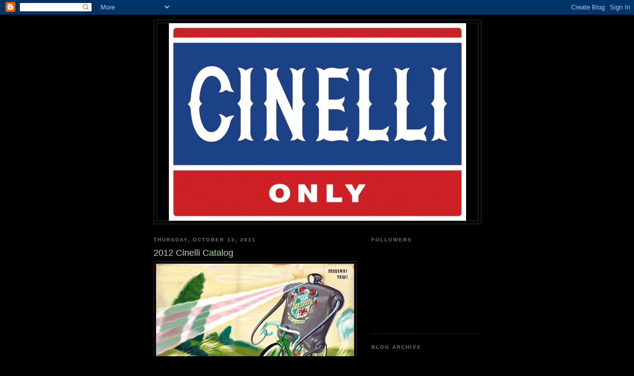

--- FILE ---
content_type: text/html; charset=UTF-8
request_url: https://cinellionly.blogspot.com/2011/10/2012-cinelli-catalog.html
body_size: 13371
content:
<!DOCTYPE html>
<html dir='ltr'>
<head>
<link href='https://www.blogger.com/static/v1/widgets/2944754296-widget_css_bundle.css' rel='stylesheet' type='text/css'/>
<meta content='text/html; charset=UTF-8' http-equiv='Content-Type'/>
<meta content='blogger' name='generator'/>
<link href='https://cinellionly.blogspot.com/favicon.ico' rel='icon' type='image/x-icon'/>
<link href='http://cinellionly.blogspot.com/2011/10/2012-cinelli-catalog.html' rel='canonical'/>
<link rel="alternate" type="application/atom+xml" title="Cinelli Only - Atom" href="https://cinellionly.blogspot.com/feeds/posts/default" />
<link rel="alternate" type="application/rss+xml" title="Cinelli Only - RSS" href="https://cinellionly.blogspot.com/feeds/posts/default?alt=rss" />
<link rel="service.post" type="application/atom+xml" title="Cinelli Only - Atom" href="https://www.blogger.com/feeds/7819988707177793763/posts/default" />

<link rel="alternate" type="application/atom+xml" title="Cinelli Only - Atom" href="https://cinellionly.blogspot.com/feeds/6327726406135959514/comments/default" />
<!--Can't find substitution for tag [blog.ieCssRetrofitLinks]-->
<link href='https://blogger.googleusercontent.com/img/b/R29vZ2xl/AVvXsEjAhPyLSpxFWMNhEf9dvhKipddm6pDdbRRdJ_QmYCrvcWMJbSnCuQGzizuKvh5Av_lbAs04upHp0fvyTDh94OHozGbmENpHQVYz43M-eBgB5MCxyN8g4cuPOV-JzZ6rAS533DGUAlHzlN8/s400/wheels-heshka-blog480.jpg' rel='image_src'/>
<meta content='http://cinellionly.blogspot.com/2011/10/2012-cinelli-catalog.html' property='og:url'/>
<meta content='2012 Cinelli Catalog' property='og:title'/>
<meta content='The 2012 Cinelli catalog is here . The cover artwork is by Canadian artist Ryan Heshka . I invite you to contribute by sending in photograph...' property='og:description'/>
<meta content='https://blogger.googleusercontent.com/img/b/R29vZ2xl/AVvXsEjAhPyLSpxFWMNhEf9dvhKipddm6pDdbRRdJ_QmYCrvcWMJbSnCuQGzizuKvh5Av_lbAs04upHp0fvyTDh94OHozGbmENpHQVYz43M-eBgB5MCxyN8g4cuPOV-JzZ6rAS533DGUAlHzlN8/w1200-h630-p-k-no-nu/wheels-heshka-blog480.jpg' property='og:image'/>
<title>Cinelli Only: 2012 Cinelli Catalog</title>
<style id='page-skin-1' type='text/css'><!--
/*
-----------------------------------------------
Blogger Template Style
Name:     Minima Black
Date:     26 Feb 2004
Updated by: Blogger Team
----------------------------------------------- */
/* Use this with templates/template-twocol.html */
body {
background:#000000;
margin:0;
color:#cccccc;
font: x-small "Trebuchet MS", Trebuchet, Verdana, Sans-serif;
font-size/* */:/**/small;
font-size: /**/small;
text-align: center;
}
a:link {
color:#99aadd;
text-decoration:none;
}
a:visited {
color:#aa77aa;
text-decoration:none;
}
a:hover {
color:#aadd99;
text-decoration:underline;
}
a img {
border-width:0;
}
/* Header
-----------------------------------------------
*/
#header-wrapper {
width:660px;
margin:0 auto 10px;
border:1px solid #333333;
}
#header-inner {
background-position: center;
margin-left: auto;
margin-right: auto;
}
#header {
margin: 5px;
border: 1px solid #333333;
text-align: center;
color:#cccccc;
}
#header h1 {
margin:5px 5px 0;
padding:15px 20px .25em;
line-height:1.2em;
text-transform:uppercase;
letter-spacing:.2em;
font: normal bold 200% 'Trebuchet MS',Trebuchet,Verdana,Sans-serif;
}
#header a {
color:#cccccc;
text-decoration:none;
}
#header a:hover {
color:#cccccc;
}
#header .description {
margin:0 5px 5px;
padding:0 20px 15px;
max-width:700px;
text-transform:uppercase;
letter-spacing:.2em;
line-height: 1.4em;
font: normal normal 78% 'Trebuchet MS', Trebuchet, Verdana, Sans-serif;
color: #777777;
}
#header img {
margin-left: auto;
margin-right: auto;
}
/* Outer-Wrapper
----------------------------------------------- */
#outer-wrapper {
width: 660px;
margin:0 auto;
padding:10px;
text-align:left;
font: normal normal 100% 'Trebuchet MS',Trebuchet,Verdana,Sans-serif;
}
#main-wrapper {
width: 410px;
float: left;
word-wrap: break-word; /* fix for long text breaking sidebar float in IE */
overflow: hidden;     /* fix for long non-text content breaking IE sidebar float */
}
#sidebar-wrapper {
width: 220px;
float: right;
word-wrap: break-word; /* fix for long text breaking sidebar float in IE */
overflow: hidden;     /* fix for long non-text content breaking IE sidebar float */
}
/* Headings
----------------------------------------------- */
h2 {
margin:1.5em 0 .75em;
font:normal bold 78% 'Trebuchet MS',Trebuchet,Arial,Verdana,Sans-serif;
line-height: 1.4em;
text-transform:uppercase;
letter-spacing:.2em;
color:#777777;
}
/* Posts
-----------------------------------------------
*/
h2.date-header {
margin:1.5em 0 .5em;
}
.post {
margin:.5em 0 1.5em;
border-bottom:1px dotted #333333;
padding-bottom:1.5em;
}
.post h3 {
margin:.25em 0 0;
padding:0 0 4px;
font-size:140%;
font-weight:normal;
line-height:1.4em;
color:#aadd99;
}
.post h3 a, .post h3 a:visited, .post h3 strong {
display:block;
text-decoration:none;
color:#aadd99;
font-weight:bold;
}
.post h3 strong, .post h3 a:hover {
color:#cccccc;
}
.post-body {
margin:0 0 .75em;
line-height:1.6em;
}
.post-body blockquote {
line-height:1.3em;
}
.post-footer {
margin: .75em 0;
color:#777777;
text-transform:uppercase;
letter-spacing:.1em;
font: normal normal 78% 'Trebuchet MS', Trebuchet, Arial, Verdana, Sans-serif;
line-height: 1.4em;
}
.comment-link {
margin-left:.6em;
}
.post img, table.tr-caption-container {
padding:4px;
border:1px solid #333333;
}
.tr-caption-container img {
border: none;
padding: 0;
}
.post blockquote {
margin:1em 20px;
}
.post blockquote p {
margin:.75em 0;
}
/* Comments
----------------------------------------------- */
#comments h4 {
margin:1em 0;
font-weight: bold;
line-height: 1.4em;
text-transform:uppercase;
letter-spacing:.2em;
color: #777777;
}
#comments-block {
margin:1em 0 1.5em;
line-height:1.6em;
}
#comments-block .comment-author {
margin:.5em 0;
}
#comments-block .comment-body {
margin:.25em 0 0;
}
#comments-block .comment-footer {
margin:-.25em 0 2em;
line-height: 1.4em;
text-transform:uppercase;
letter-spacing:.1em;
}
#comments-block .comment-body p {
margin:0 0 .75em;
}
.deleted-comment {
font-style:italic;
color:gray;
}
.feed-links {
clear: both;
line-height: 2.5em;
}
#blog-pager-newer-link {
float: left;
}
#blog-pager-older-link {
float: right;
}
#blog-pager {
text-align: center;
}
/* Sidebar Content
----------------------------------------------- */
.sidebar {
color: #999999;
line-height: 1.5em;
}
.sidebar ul {
list-style:none;
margin:0 0 0;
padding:0 0 0;
}
.sidebar li {
margin:0;
padding-top:0;
padding-right:0;
padding-bottom:.25em;
padding-left:15px;
text-indent:-15px;
line-height:1.5em;
}
.sidebar .widget, .main .widget {
border-bottom:1px dotted #333333;
margin:0 0 1.5em;
padding:0 0 1.5em;
}
.main .Blog {
border-bottom-width: 0;
}
/* Profile
----------------------------------------------- */
.profile-img {
float: left;
margin-top: 0;
margin-right: 5px;
margin-bottom: 5px;
margin-left: 0;
padding: 4px;
border: 1px solid #333333;
}
.profile-data {
margin:0;
text-transform:uppercase;
letter-spacing:.1em;
font: normal normal 78% 'Trebuchet MS', Trebuchet, Arial, Verdana, Sans-serif;
color: #777777;
font-weight: bold;
line-height: 1.6em;
}
.profile-datablock {
margin:.5em 0 .5em;
}
.profile-textblock {
margin: 0.5em 0;
line-height: 1.6em;
}
.profile-link {
font: normal normal 78% 'Trebuchet MS', Trebuchet, Arial, Verdana, Sans-serif;
text-transform: uppercase;
letter-spacing: .1em;
}
/* Footer
----------------------------------------------- */
#footer {
width:660px;
clear:both;
margin:0 auto;
padding-top:15px;
line-height: 1.6em;
text-transform:uppercase;
letter-spacing:.1em;
text-align: center;
}

--></style>
<link href='https://www.blogger.com/dyn-css/authorization.css?targetBlogID=7819988707177793763&amp;zx=fde2a2aa-4b4b-461a-b843-287426b3aefb' media='none' onload='if(media!=&#39;all&#39;)media=&#39;all&#39;' rel='stylesheet'/><noscript><link href='https://www.blogger.com/dyn-css/authorization.css?targetBlogID=7819988707177793763&amp;zx=fde2a2aa-4b4b-461a-b843-287426b3aefb' rel='stylesheet'/></noscript>
<meta name='google-adsense-platform-account' content='ca-host-pub-1556223355139109'/>
<meta name='google-adsense-platform-domain' content='blogspot.com'/>

<!-- data-ad-client=ca-pub-2079797863364151 -->

</head>
<body>
<div class='navbar section' id='navbar'><div class='widget Navbar' data-version='1' id='Navbar1'><script type="text/javascript">
    function setAttributeOnload(object, attribute, val) {
      if(window.addEventListener) {
        window.addEventListener('load',
          function(){ object[attribute] = val; }, false);
      } else {
        window.attachEvent('onload', function(){ object[attribute] = val; });
      }
    }
  </script>
<div id="navbar-iframe-container"></div>
<script type="text/javascript" src="https://apis.google.com/js/platform.js"></script>
<script type="text/javascript">
      gapi.load("gapi.iframes:gapi.iframes.style.bubble", function() {
        if (gapi.iframes && gapi.iframes.getContext) {
          gapi.iframes.getContext().openChild({
              url: 'https://www.blogger.com/navbar/7819988707177793763?po\x3d6327726406135959514\x26origin\x3dhttps://cinellionly.blogspot.com',
              where: document.getElementById("navbar-iframe-container"),
              id: "navbar-iframe"
          });
        }
      });
    </script><script type="text/javascript">
(function() {
var script = document.createElement('script');
script.type = 'text/javascript';
script.src = '//pagead2.googlesyndication.com/pagead/js/google_top_exp.js';
var head = document.getElementsByTagName('head')[0];
if (head) {
head.appendChild(script);
}})();
</script>
</div></div>
<div id='outer-wrapper'><div id='wrap2'>
<!-- skip links for text browsers -->
<span id='skiplinks' style='display:none;'>
<a href='#main'>skip to main </a> |
      <a href='#sidebar'>skip to sidebar</a>
</span>
<div id='header-wrapper'>
<div class='header section' id='header'><div class='widget Header' data-version='1' id='Header1'>
<div id='header-inner'>
<a href='https://cinellionly.blogspot.com/' style='display: block'>
<img alt="Cinelli Only" height="399px; " id="Header1_headerimg" src="//4.bp.blogspot.com/_atrK-jBKJKY/S7ITFOTHcII/AAAAAAAALcI/R3hWudqpPoQ/S1600-R/cinelli+only+blog+header.bmp" style="display: block" width="600px; ">
</a>
</div>
</div></div>
</div>
<div id='content-wrapper'>
<div id='crosscol-wrapper' style='text-align:center'>
<div class='crosscol no-items section' id='crosscol'></div>
</div>
<div id='main-wrapper'>
<div class='main section' id='main'><div class='widget Blog' data-version='1' id='Blog1'>
<div class='blog-posts hfeed'>

          <div class="date-outer">
        
<h2 class='date-header'><span>Thursday, October 13, 2011</span></h2>

          <div class="date-posts">
        
<div class='post-outer'>
<div class='post hentry uncustomized-post-template' itemprop='blogPost' itemscope='itemscope' itemtype='http://schema.org/BlogPosting'>
<meta content='https://blogger.googleusercontent.com/img/b/R29vZ2xl/AVvXsEjAhPyLSpxFWMNhEf9dvhKipddm6pDdbRRdJ_QmYCrvcWMJbSnCuQGzizuKvh5Av_lbAs04upHp0fvyTDh94OHozGbmENpHQVYz43M-eBgB5MCxyN8g4cuPOV-JzZ6rAS533DGUAlHzlN8/s400/wheels-heshka-blog480.jpg' itemprop='image_url'/>
<meta content='7819988707177793763' itemprop='blogId'/>
<meta content='6327726406135959514' itemprop='postId'/>
<a name='6327726406135959514'></a>
<h3 class='post-title entry-title' itemprop='name'>
2012 Cinelli Catalog
</h3>
<div class='post-header'>
<div class='post-header-line-1'></div>
</div>
<div class='post-body entry-content' id='post-body-6327726406135959514' itemprop='description articleBody'>
<a href="https://blogger.googleusercontent.com/img/b/R29vZ2xl/AVvXsEjAhPyLSpxFWMNhEf9dvhKipddm6pDdbRRdJ_QmYCrvcWMJbSnCuQGzizuKvh5Av_lbAs04upHp0fvyTDh94OHozGbmENpHQVYz43M-eBgB5MCxyN8g4cuPOV-JzZ6rAS533DGUAlHzlN8/s1600/wheels-heshka-blog480.jpg" onblur="try {parent.deselectBloggerImageGracefully();} catch(e) {}"><img alt="" border="0" id="BLOGGER_PHOTO_ID_5663056779997868242" src="https://blogger.googleusercontent.com/img/b/R29vZ2xl/AVvXsEjAhPyLSpxFWMNhEf9dvhKipddm6pDdbRRdJ_QmYCrvcWMJbSnCuQGzizuKvh5Av_lbAs04upHp0fvyTDh94OHozGbmENpHQVYz43M-eBgB5MCxyN8g4cuPOV-JzZ6rAS533DGUAlHzlN8/s400/wheels-heshka-blog480.jpg" style="display:block; margin:0px auto 10px; text-align:center;cursor:pointer; cursor:hand;width: 400px; height: 312px;" /></a><br />The 2012 Cinelli catalog is <a href="http://www.cinelli.it/mc4/files/cinelli_features/catalogo_biciclette_2012.pdf">here</a>.<br /><br />The cover artwork is by Canadian artist <a href="http://www.ryanheshka.com/">Ryan Heshka</a>.<br /><br />I invite you to contribute by sending in photographs of your Cinelli bike, illustrations, personal stories, and articles about Cinelli bikes and components.<br /><br />Thanks for stopping by.<br /><br />I can be contacted at veronaman@gmail.com
<div style='clear: both;'></div>
</div>
<div class='post-footer'>
<div class='post-footer-line post-footer-line-1'>
<span class='post-author vcard'>
Posted by
<span class='fn' itemprop='author' itemscope='itemscope' itemtype='http://schema.org/Person'>
<meta content='https://www.blogger.com/profile/00876175566987717150' itemprop='url'/>
<a class='g-profile' href='https://www.blogger.com/profile/00876175566987717150' rel='author' title='author profile'>
<span itemprop='name'>Angelo senza la o</span>
</a>
</span>
</span>
<span class='post-timestamp'>
at
<meta content='http://cinellionly.blogspot.com/2011/10/2012-cinelli-catalog.html' itemprop='url'/>
<a class='timestamp-link' href='https://cinellionly.blogspot.com/2011/10/2012-cinelli-catalog.html' rel='bookmark' title='permanent link'><abbr class='published' itemprop='datePublished' title='2011-10-13T12:12:00-07:00'>12:12&#8239;PM</abbr></a>
</span>
<span class='post-comment-link'>
</span>
<span class='post-icons'>
<span class='item-control blog-admin pid-2015935193'>
<a href='https://www.blogger.com/post-edit.g?blogID=7819988707177793763&postID=6327726406135959514&from=pencil' title='Edit Post'>
<img alt='' class='icon-action' height='18' src='https://resources.blogblog.com/img/icon18_edit_allbkg.gif' width='18'/>
</a>
</span>
</span>
<div class='post-share-buttons goog-inline-block'>
</div>
</div>
<div class='post-footer-line post-footer-line-2'>
<span class='post-labels'>
Labels:
<a href='https://cinellionly.blogspot.com/search/label/2012%20Catalog' rel='tag'>2012 Catalog</a>
</span>
</div>
<div class='post-footer-line post-footer-line-3'>
<span class='post-location'>
</span>
</div>
</div>
</div>
<div class='comments' id='comments'>
<a name='comments'></a>
<h4>No comments:</h4>
<div id='Blog1_comments-block-wrapper'>
<dl class='avatar-comment-indent' id='comments-block'>
</dl>
</div>
<p class='comment-footer'>
<div class='comment-form'>
<a name='comment-form'></a>
<h4 id='comment-post-message'>Post a Comment</h4>
<p>
</p>
<a href='https://www.blogger.com/comment/frame/7819988707177793763?po=6327726406135959514&hl=en&saa=85391&origin=https://cinellionly.blogspot.com' id='comment-editor-src'></a>
<iframe allowtransparency='true' class='blogger-iframe-colorize blogger-comment-from-post' frameborder='0' height='410px' id='comment-editor' name='comment-editor' src='' width='100%'></iframe>
<script src='https://www.blogger.com/static/v1/jsbin/2830521187-comment_from_post_iframe.js' type='text/javascript'></script>
<script type='text/javascript'>
      BLOG_CMT_createIframe('https://www.blogger.com/rpc_relay.html');
    </script>
</div>
</p>
</div>
</div>

        </div></div>
      
</div>
<div class='blog-pager' id='blog-pager'>
<span id='blog-pager-newer-link'>
<a class='blog-pager-newer-link' href='https://cinellionly.blogspot.com/2011/10/cinetica.html' id='Blog1_blog-pager-newer-link' title='Newer Post'>Newer Post</a>
</span>
<span id='blog-pager-older-link'>
<a class='blog-pager-older-link' href='https://cinellionly.blogspot.com/2011/10/sc-leggerissimo.html' id='Blog1_blog-pager-older-link' title='Older Post'>Older Post</a>
</span>
<a class='home-link' href='https://cinellionly.blogspot.com/'>Home</a>
</div>
<div class='clear'></div>
<div class='post-feeds'>
<div class='feed-links'>
Subscribe to:
<a class='feed-link' href='https://cinellionly.blogspot.com/feeds/6327726406135959514/comments/default' target='_blank' type='application/atom+xml'>Post Comments (Atom)</a>
</div>
</div>
</div></div>
</div>
<div id='sidebar-wrapper'>
<div class='sidebar section' id='sidebar'><div class='widget Followers' data-version='1' id='Followers1'>
<h2 class='title'>Followers</h2>
<div class='widget-content'>
<div id='Followers1-wrapper'>
<div style='margin-right:2px;'>
<div><script type="text/javascript" src="https://apis.google.com/js/platform.js"></script>
<div id="followers-iframe-container"></div>
<script type="text/javascript">
    window.followersIframe = null;
    function followersIframeOpen(url) {
      gapi.load("gapi.iframes", function() {
        if (gapi.iframes && gapi.iframes.getContext) {
          window.followersIframe = gapi.iframes.getContext().openChild({
            url: url,
            where: document.getElementById("followers-iframe-container"),
            messageHandlersFilter: gapi.iframes.CROSS_ORIGIN_IFRAMES_FILTER,
            messageHandlers: {
              '_ready': function(obj) {
                window.followersIframe.getIframeEl().height = obj.height;
              },
              'reset': function() {
                window.followersIframe.close();
                followersIframeOpen("https://www.blogger.com/followers/frame/7819988707177793763?colors\x3dCgt0cmFuc3BhcmVudBILdHJhbnNwYXJlbnQaByM5OTk5OTkiByM5OWFhZGQqByMwMDAwMDAyByNhYWRkOTk6ByM5OTk5OTlCByM5OWFhZGRKByM3Nzc3NzdSByM5OWFhZGRaC3RyYW5zcGFyZW50\x26pageSize\x3d21\x26hl\x3den\x26origin\x3dhttps://cinellionly.blogspot.com");
              },
              'open': function(url) {
                window.followersIframe.close();
                followersIframeOpen(url);
              }
            }
          });
        }
      });
    }
    followersIframeOpen("https://www.blogger.com/followers/frame/7819988707177793763?colors\x3dCgt0cmFuc3BhcmVudBILdHJhbnNwYXJlbnQaByM5OTk5OTkiByM5OWFhZGQqByMwMDAwMDAyByNhYWRkOTk6ByM5OTk5OTlCByM5OWFhZGRKByM3Nzc3NzdSByM5OWFhZGRaC3RyYW5zcGFyZW50\x26pageSize\x3d21\x26hl\x3den\x26origin\x3dhttps://cinellionly.blogspot.com");
  </script></div>
</div>
</div>
<div class='clear'></div>
</div>
</div><div class='widget BlogArchive' data-version='1' id='BlogArchive1'>
<h2>Blog Archive</h2>
<div class='widget-content'>
<div id='ArchiveList'>
<div id='BlogArchive1_ArchiveList'>
<ul class='hierarchy'>
<li class='archivedate collapsed'>
<a class='toggle' href='javascript:void(0)'>
<span class='zippy'>

        &#9658;&#160;
      
</span>
</a>
<a class='post-count-link' href='https://cinellionly.blogspot.com/2016/'>
2016
</a>
<span class='post-count' dir='ltr'>(17)</span>
<ul class='hierarchy'>
<li class='archivedate collapsed'>
<a class='toggle' href='javascript:void(0)'>
<span class='zippy'>

        &#9658;&#160;
      
</span>
</a>
<a class='post-count-link' href='https://cinellionly.blogspot.com/2016/06/'>
June
</a>
<span class='post-count' dir='ltr'>(1)</span>
</li>
</ul>
<ul class='hierarchy'>
<li class='archivedate collapsed'>
<a class='toggle' href='javascript:void(0)'>
<span class='zippy'>

        &#9658;&#160;
      
</span>
</a>
<a class='post-count-link' href='https://cinellionly.blogspot.com/2016/05/'>
May
</a>
<span class='post-count' dir='ltr'>(1)</span>
</li>
</ul>
<ul class='hierarchy'>
<li class='archivedate collapsed'>
<a class='toggle' href='javascript:void(0)'>
<span class='zippy'>

        &#9658;&#160;
      
</span>
</a>
<a class='post-count-link' href='https://cinellionly.blogspot.com/2016/04/'>
April
</a>
<span class='post-count' dir='ltr'>(5)</span>
</li>
</ul>
<ul class='hierarchy'>
<li class='archivedate collapsed'>
<a class='toggle' href='javascript:void(0)'>
<span class='zippy'>

        &#9658;&#160;
      
</span>
</a>
<a class='post-count-link' href='https://cinellionly.blogspot.com/2016/03/'>
March
</a>
<span class='post-count' dir='ltr'>(2)</span>
</li>
</ul>
<ul class='hierarchy'>
<li class='archivedate collapsed'>
<a class='toggle' href='javascript:void(0)'>
<span class='zippy'>

        &#9658;&#160;
      
</span>
</a>
<a class='post-count-link' href='https://cinellionly.blogspot.com/2016/02/'>
February
</a>
<span class='post-count' dir='ltr'>(6)</span>
</li>
</ul>
<ul class='hierarchy'>
<li class='archivedate collapsed'>
<a class='toggle' href='javascript:void(0)'>
<span class='zippy'>

        &#9658;&#160;
      
</span>
</a>
<a class='post-count-link' href='https://cinellionly.blogspot.com/2016/01/'>
January
</a>
<span class='post-count' dir='ltr'>(2)</span>
</li>
</ul>
</li>
</ul>
<ul class='hierarchy'>
<li class='archivedate collapsed'>
<a class='toggle' href='javascript:void(0)'>
<span class='zippy'>

        &#9658;&#160;
      
</span>
</a>
<a class='post-count-link' href='https://cinellionly.blogspot.com/2015/'>
2015
</a>
<span class='post-count' dir='ltr'>(34)</span>
<ul class='hierarchy'>
<li class='archivedate collapsed'>
<a class='toggle' href='javascript:void(0)'>
<span class='zippy'>

        &#9658;&#160;
      
</span>
</a>
<a class='post-count-link' href='https://cinellionly.blogspot.com/2015/12/'>
December
</a>
<span class='post-count' dir='ltr'>(3)</span>
</li>
</ul>
<ul class='hierarchy'>
<li class='archivedate collapsed'>
<a class='toggle' href='javascript:void(0)'>
<span class='zippy'>

        &#9658;&#160;
      
</span>
</a>
<a class='post-count-link' href='https://cinellionly.blogspot.com/2015/11/'>
November
</a>
<span class='post-count' dir='ltr'>(4)</span>
</li>
</ul>
<ul class='hierarchy'>
<li class='archivedate collapsed'>
<a class='toggle' href='javascript:void(0)'>
<span class='zippy'>

        &#9658;&#160;
      
</span>
</a>
<a class='post-count-link' href='https://cinellionly.blogspot.com/2015/10/'>
October
</a>
<span class='post-count' dir='ltr'>(3)</span>
</li>
</ul>
<ul class='hierarchy'>
<li class='archivedate collapsed'>
<a class='toggle' href='javascript:void(0)'>
<span class='zippy'>

        &#9658;&#160;
      
</span>
</a>
<a class='post-count-link' href='https://cinellionly.blogspot.com/2015/09/'>
September
</a>
<span class='post-count' dir='ltr'>(2)</span>
</li>
</ul>
<ul class='hierarchy'>
<li class='archivedate collapsed'>
<a class='toggle' href='javascript:void(0)'>
<span class='zippy'>

        &#9658;&#160;
      
</span>
</a>
<a class='post-count-link' href='https://cinellionly.blogspot.com/2015/08/'>
August
</a>
<span class='post-count' dir='ltr'>(4)</span>
</li>
</ul>
<ul class='hierarchy'>
<li class='archivedate collapsed'>
<a class='toggle' href='javascript:void(0)'>
<span class='zippy'>

        &#9658;&#160;
      
</span>
</a>
<a class='post-count-link' href='https://cinellionly.blogspot.com/2015/07/'>
July
</a>
<span class='post-count' dir='ltr'>(1)</span>
</li>
</ul>
<ul class='hierarchy'>
<li class='archivedate collapsed'>
<a class='toggle' href='javascript:void(0)'>
<span class='zippy'>

        &#9658;&#160;
      
</span>
</a>
<a class='post-count-link' href='https://cinellionly.blogspot.com/2015/06/'>
June
</a>
<span class='post-count' dir='ltr'>(1)</span>
</li>
</ul>
<ul class='hierarchy'>
<li class='archivedate collapsed'>
<a class='toggle' href='javascript:void(0)'>
<span class='zippy'>

        &#9658;&#160;
      
</span>
</a>
<a class='post-count-link' href='https://cinellionly.blogspot.com/2015/05/'>
May
</a>
<span class='post-count' dir='ltr'>(7)</span>
</li>
</ul>
<ul class='hierarchy'>
<li class='archivedate collapsed'>
<a class='toggle' href='javascript:void(0)'>
<span class='zippy'>

        &#9658;&#160;
      
</span>
</a>
<a class='post-count-link' href='https://cinellionly.blogspot.com/2015/04/'>
April
</a>
<span class='post-count' dir='ltr'>(3)</span>
</li>
</ul>
<ul class='hierarchy'>
<li class='archivedate collapsed'>
<a class='toggle' href='javascript:void(0)'>
<span class='zippy'>

        &#9658;&#160;
      
</span>
</a>
<a class='post-count-link' href='https://cinellionly.blogspot.com/2015/03/'>
March
</a>
<span class='post-count' dir='ltr'>(2)</span>
</li>
</ul>
<ul class='hierarchy'>
<li class='archivedate collapsed'>
<a class='toggle' href='javascript:void(0)'>
<span class='zippy'>

        &#9658;&#160;
      
</span>
</a>
<a class='post-count-link' href='https://cinellionly.blogspot.com/2015/02/'>
February
</a>
<span class='post-count' dir='ltr'>(1)</span>
</li>
</ul>
<ul class='hierarchy'>
<li class='archivedate collapsed'>
<a class='toggle' href='javascript:void(0)'>
<span class='zippy'>

        &#9658;&#160;
      
</span>
</a>
<a class='post-count-link' href='https://cinellionly.blogspot.com/2015/01/'>
January
</a>
<span class='post-count' dir='ltr'>(3)</span>
</li>
</ul>
</li>
</ul>
<ul class='hierarchy'>
<li class='archivedate collapsed'>
<a class='toggle' href='javascript:void(0)'>
<span class='zippy'>

        &#9658;&#160;
      
</span>
</a>
<a class='post-count-link' href='https://cinellionly.blogspot.com/2014/'>
2014
</a>
<span class='post-count' dir='ltr'>(36)</span>
<ul class='hierarchy'>
<li class='archivedate collapsed'>
<a class='toggle' href='javascript:void(0)'>
<span class='zippy'>

        &#9658;&#160;
      
</span>
</a>
<a class='post-count-link' href='https://cinellionly.blogspot.com/2014/12/'>
December
</a>
<span class='post-count' dir='ltr'>(4)</span>
</li>
</ul>
<ul class='hierarchy'>
<li class='archivedate collapsed'>
<a class='toggle' href='javascript:void(0)'>
<span class='zippy'>

        &#9658;&#160;
      
</span>
</a>
<a class='post-count-link' href='https://cinellionly.blogspot.com/2014/11/'>
November
</a>
<span class='post-count' dir='ltr'>(2)</span>
</li>
</ul>
<ul class='hierarchy'>
<li class='archivedate collapsed'>
<a class='toggle' href='javascript:void(0)'>
<span class='zippy'>

        &#9658;&#160;
      
</span>
</a>
<a class='post-count-link' href='https://cinellionly.blogspot.com/2014/09/'>
September
</a>
<span class='post-count' dir='ltr'>(2)</span>
</li>
</ul>
<ul class='hierarchy'>
<li class='archivedate collapsed'>
<a class='toggle' href='javascript:void(0)'>
<span class='zippy'>

        &#9658;&#160;
      
</span>
</a>
<a class='post-count-link' href='https://cinellionly.blogspot.com/2014/08/'>
August
</a>
<span class='post-count' dir='ltr'>(6)</span>
</li>
</ul>
<ul class='hierarchy'>
<li class='archivedate collapsed'>
<a class='toggle' href='javascript:void(0)'>
<span class='zippy'>

        &#9658;&#160;
      
</span>
</a>
<a class='post-count-link' href='https://cinellionly.blogspot.com/2014/06/'>
June
</a>
<span class='post-count' dir='ltr'>(2)</span>
</li>
</ul>
<ul class='hierarchy'>
<li class='archivedate collapsed'>
<a class='toggle' href='javascript:void(0)'>
<span class='zippy'>

        &#9658;&#160;
      
</span>
</a>
<a class='post-count-link' href='https://cinellionly.blogspot.com/2014/05/'>
May
</a>
<span class='post-count' dir='ltr'>(4)</span>
</li>
</ul>
<ul class='hierarchy'>
<li class='archivedate collapsed'>
<a class='toggle' href='javascript:void(0)'>
<span class='zippy'>

        &#9658;&#160;
      
</span>
</a>
<a class='post-count-link' href='https://cinellionly.blogspot.com/2014/04/'>
April
</a>
<span class='post-count' dir='ltr'>(3)</span>
</li>
</ul>
<ul class='hierarchy'>
<li class='archivedate collapsed'>
<a class='toggle' href='javascript:void(0)'>
<span class='zippy'>

        &#9658;&#160;
      
</span>
</a>
<a class='post-count-link' href='https://cinellionly.blogspot.com/2014/03/'>
March
</a>
<span class='post-count' dir='ltr'>(4)</span>
</li>
</ul>
<ul class='hierarchy'>
<li class='archivedate collapsed'>
<a class='toggle' href='javascript:void(0)'>
<span class='zippy'>

        &#9658;&#160;
      
</span>
</a>
<a class='post-count-link' href='https://cinellionly.blogspot.com/2014/02/'>
February
</a>
<span class='post-count' dir='ltr'>(6)</span>
</li>
</ul>
<ul class='hierarchy'>
<li class='archivedate collapsed'>
<a class='toggle' href='javascript:void(0)'>
<span class='zippy'>

        &#9658;&#160;
      
</span>
</a>
<a class='post-count-link' href='https://cinellionly.blogspot.com/2014/01/'>
January
</a>
<span class='post-count' dir='ltr'>(3)</span>
</li>
</ul>
</li>
</ul>
<ul class='hierarchy'>
<li class='archivedate collapsed'>
<a class='toggle' href='javascript:void(0)'>
<span class='zippy'>

        &#9658;&#160;
      
</span>
</a>
<a class='post-count-link' href='https://cinellionly.blogspot.com/2013/'>
2013
</a>
<span class='post-count' dir='ltr'>(43)</span>
<ul class='hierarchy'>
<li class='archivedate collapsed'>
<a class='toggle' href='javascript:void(0)'>
<span class='zippy'>

        &#9658;&#160;
      
</span>
</a>
<a class='post-count-link' href='https://cinellionly.blogspot.com/2013/12/'>
December
</a>
<span class='post-count' dir='ltr'>(4)</span>
</li>
</ul>
<ul class='hierarchy'>
<li class='archivedate collapsed'>
<a class='toggle' href='javascript:void(0)'>
<span class='zippy'>

        &#9658;&#160;
      
</span>
</a>
<a class='post-count-link' href='https://cinellionly.blogspot.com/2013/11/'>
November
</a>
<span class='post-count' dir='ltr'>(9)</span>
</li>
</ul>
<ul class='hierarchy'>
<li class='archivedate collapsed'>
<a class='toggle' href='javascript:void(0)'>
<span class='zippy'>

        &#9658;&#160;
      
</span>
</a>
<a class='post-count-link' href='https://cinellionly.blogspot.com/2013/10/'>
October
</a>
<span class='post-count' dir='ltr'>(3)</span>
</li>
</ul>
<ul class='hierarchy'>
<li class='archivedate collapsed'>
<a class='toggle' href='javascript:void(0)'>
<span class='zippy'>

        &#9658;&#160;
      
</span>
</a>
<a class='post-count-link' href='https://cinellionly.blogspot.com/2013/09/'>
September
</a>
<span class='post-count' dir='ltr'>(4)</span>
</li>
</ul>
<ul class='hierarchy'>
<li class='archivedate collapsed'>
<a class='toggle' href='javascript:void(0)'>
<span class='zippy'>

        &#9658;&#160;
      
</span>
</a>
<a class='post-count-link' href='https://cinellionly.blogspot.com/2013/07/'>
July
</a>
<span class='post-count' dir='ltr'>(3)</span>
</li>
</ul>
<ul class='hierarchy'>
<li class='archivedate collapsed'>
<a class='toggle' href='javascript:void(0)'>
<span class='zippy'>

        &#9658;&#160;
      
</span>
</a>
<a class='post-count-link' href='https://cinellionly.blogspot.com/2013/06/'>
June
</a>
<span class='post-count' dir='ltr'>(1)</span>
</li>
</ul>
<ul class='hierarchy'>
<li class='archivedate collapsed'>
<a class='toggle' href='javascript:void(0)'>
<span class='zippy'>

        &#9658;&#160;
      
</span>
</a>
<a class='post-count-link' href='https://cinellionly.blogspot.com/2013/05/'>
May
</a>
<span class='post-count' dir='ltr'>(4)</span>
</li>
</ul>
<ul class='hierarchy'>
<li class='archivedate collapsed'>
<a class='toggle' href='javascript:void(0)'>
<span class='zippy'>

        &#9658;&#160;
      
</span>
</a>
<a class='post-count-link' href='https://cinellionly.blogspot.com/2013/04/'>
April
</a>
<span class='post-count' dir='ltr'>(3)</span>
</li>
</ul>
<ul class='hierarchy'>
<li class='archivedate collapsed'>
<a class='toggle' href='javascript:void(0)'>
<span class='zippy'>

        &#9658;&#160;
      
</span>
</a>
<a class='post-count-link' href='https://cinellionly.blogspot.com/2013/03/'>
March
</a>
<span class='post-count' dir='ltr'>(3)</span>
</li>
</ul>
<ul class='hierarchy'>
<li class='archivedate collapsed'>
<a class='toggle' href='javascript:void(0)'>
<span class='zippy'>

        &#9658;&#160;
      
</span>
</a>
<a class='post-count-link' href='https://cinellionly.blogspot.com/2013/02/'>
February
</a>
<span class='post-count' dir='ltr'>(3)</span>
</li>
</ul>
<ul class='hierarchy'>
<li class='archivedate collapsed'>
<a class='toggle' href='javascript:void(0)'>
<span class='zippy'>

        &#9658;&#160;
      
</span>
</a>
<a class='post-count-link' href='https://cinellionly.blogspot.com/2013/01/'>
January
</a>
<span class='post-count' dir='ltr'>(6)</span>
</li>
</ul>
</li>
</ul>
<ul class='hierarchy'>
<li class='archivedate collapsed'>
<a class='toggle' href='javascript:void(0)'>
<span class='zippy'>

        &#9658;&#160;
      
</span>
</a>
<a class='post-count-link' href='https://cinellionly.blogspot.com/2012/'>
2012
</a>
<span class='post-count' dir='ltr'>(72)</span>
<ul class='hierarchy'>
<li class='archivedate collapsed'>
<a class='toggle' href='javascript:void(0)'>
<span class='zippy'>

        &#9658;&#160;
      
</span>
</a>
<a class='post-count-link' href='https://cinellionly.blogspot.com/2012/12/'>
December
</a>
<span class='post-count' dir='ltr'>(8)</span>
</li>
</ul>
<ul class='hierarchy'>
<li class='archivedate collapsed'>
<a class='toggle' href='javascript:void(0)'>
<span class='zippy'>

        &#9658;&#160;
      
</span>
</a>
<a class='post-count-link' href='https://cinellionly.blogspot.com/2012/11/'>
November
</a>
<span class='post-count' dir='ltr'>(4)</span>
</li>
</ul>
<ul class='hierarchy'>
<li class='archivedate collapsed'>
<a class='toggle' href='javascript:void(0)'>
<span class='zippy'>

        &#9658;&#160;
      
</span>
</a>
<a class='post-count-link' href='https://cinellionly.blogspot.com/2012/10/'>
October
</a>
<span class='post-count' dir='ltr'>(3)</span>
</li>
</ul>
<ul class='hierarchy'>
<li class='archivedate collapsed'>
<a class='toggle' href='javascript:void(0)'>
<span class='zippy'>

        &#9658;&#160;
      
</span>
</a>
<a class='post-count-link' href='https://cinellionly.blogspot.com/2012/09/'>
September
</a>
<span class='post-count' dir='ltr'>(3)</span>
</li>
</ul>
<ul class='hierarchy'>
<li class='archivedate collapsed'>
<a class='toggle' href='javascript:void(0)'>
<span class='zippy'>

        &#9658;&#160;
      
</span>
</a>
<a class='post-count-link' href='https://cinellionly.blogspot.com/2012/08/'>
August
</a>
<span class='post-count' dir='ltr'>(1)</span>
</li>
</ul>
<ul class='hierarchy'>
<li class='archivedate collapsed'>
<a class='toggle' href='javascript:void(0)'>
<span class='zippy'>

        &#9658;&#160;
      
</span>
</a>
<a class='post-count-link' href='https://cinellionly.blogspot.com/2012/07/'>
July
</a>
<span class='post-count' dir='ltr'>(2)</span>
</li>
</ul>
<ul class='hierarchy'>
<li class='archivedate collapsed'>
<a class='toggle' href='javascript:void(0)'>
<span class='zippy'>

        &#9658;&#160;
      
</span>
</a>
<a class='post-count-link' href='https://cinellionly.blogspot.com/2012/06/'>
June
</a>
<span class='post-count' dir='ltr'>(4)</span>
</li>
</ul>
<ul class='hierarchy'>
<li class='archivedate collapsed'>
<a class='toggle' href='javascript:void(0)'>
<span class='zippy'>

        &#9658;&#160;
      
</span>
</a>
<a class='post-count-link' href='https://cinellionly.blogspot.com/2012/05/'>
May
</a>
<span class='post-count' dir='ltr'>(2)</span>
</li>
</ul>
<ul class='hierarchy'>
<li class='archivedate collapsed'>
<a class='toggle' href='javascript:void(0)'>
<span class='zippy'>

        &#9658;&#160;
      
</span>
</a>
<a class='post-count-link' href='https://cinellionly.blogspot.com/2012/04/'>
April
</a>
<span class='post-count' dir='ltr'>(11)</span>
</li>
</ul>
<ul class='hierarchy'>
<li class='archivedate collapsed'>
<a class='toggle' href='javascript:void(0)'>
<span class='zippy'>

        &#9658;&#160;
      
</span>
</a>
<a class='post-count-link' href='https://cinellionly.blogspot.com/2012/03/'>
March
</a>
<span class='post-count' dir='ltr'>(7)</span>
</li>
</ul>
<ul class='hierarchy'>
<li class='archivedate collapsed'>
<a class='toggle' href='javascript:void(0)'>
<span class='zippy'>

        &#9658;&#160;
      
</span>
</a>
<a class='post-count-link' href='https://cinellionly.blogspot.com/2012/02/'>
February
</a>
<span class='post-count' dir='ltr'>(14)</span>
</li>
</ul>
<ul class='hierarchy'>
<li class='archivedate collapsed'>
<a class='toggle' href='javascript:void(0)'>
<span class='zippy'>

        &#9658;&#160;
      
</span>
</a>
<a class='post-count-link' href='https://cinellionly.blogspot.com/2012/01/'>
January
</a>
<span class='post-count' dir='ltr'>(13)</span>
</li>
</ul>
</li>
</ul>
<ul class='hierarchy'>
<li class='archivedate expanded'>
<a class='toggle' href='javascript:void(0)'>
<span class='zippy toggle-open'>

        &#9660;&#160;
      
</span>
</a>
<a class='post-count-link' href='https://cinellionly.blogspot.com/2011/'>
2011
</a>
<span class='post-count' dir='ltr'>(88)</span>
<ul class='hierarchy'>
<li class='archivedate collapsed'>
<a class='toggle' href='javascript:void(0)'>
<span class='zippy'>

        &#9658;&#160;
      
</span>
</a>
<a class='post-count-link' href='https://cinellionly.blogspot.com/2011/12/'>
December
</a>
<span class='post-count' dir='ltr'>(6)</span>
</li>
</ul>
<ul class='hierarchy'>
<li class='archivedate collapsed'>
<a class='toggle' href='javascript:void(0)'>
<span class='zippy'>

        &#9658;&#160;
      
</span>
</a>
<a class='post-count-link' href='https://cinellionly.blogspot.com/2011/11/'>
November
</a>
<span class='post-count' dir='ltr'>(7)</span>
</li>
</ul>
<ul class='hierarchy'>
<li class='archivedate expanded'>
<a class='toggle' href='javascript:void(0)'>
<span class='zippy toggle-open'>

        &#9660;&#160;
      
</span>
</a>
<a class='post-count-link' href='https://cinellionly.blogspot.com/2011/10/'>
October
</a>
<span class='post-count' dir='ltr'>(5)</span>
<ul class='posts'>
<li><a href='https://cinellionly.blogspot.com/2011/10/cinetica.html'>Cinetica</a></li>
<li><a href='https://cinellionly.blogspot.com/2011/10/2012-cinelli-catalog.html'>2012 Cinelli Catalog</a></li>
<li><a href='https://cinellionly.blogspot.com/2011/10/sc-leggerissimo.html'>S.C. Leggerissimo</a></li>
<li><a href='https://cinellionly.blogspot.com/2011/10/sc-leggerissimo-in-1976-brugelmann.html'>S.C. Leggerissimo in 1976 Brugelmann Catalog</a></li>
<li><a href='https://cinellionly.blogspot.com/2011/10/cinelli-super-corsa-1977.html'>Cinelli Super Corsa 1977</a></li>
</ul>
</li>
</ul>
<ul class='hierarchy'>
<li class='archivedate collapsed'>
<a class='toggle' href='javascript:void(0)'>
<span class='zippy'>

        &#9658;&#160;
      
</span>
</a>
<a class='post-count-link' href='https://cinellionly.blogspot.com/2011/09/'>
September
</a>
<span class='post-count' dir='ltr'>(8)</span>
</li>
</ul>
<ul class='hierarchy'>
<li class='archivedate collapsed'>
<a class='toggle' href='javascript:void(0)'>
<span class='zippy'>

        &#9658;&#160;
      
</span>
</a>
<a class='post-count-link' href='https://cinellionly.blogspot.com/2011/08/'>
August
</a>
<span class='post-count' dir='ltr'>(8)</span>
</li>
</ul>
<ul class='hierarchy'>
<li class='archivedate collapsed'>
<a class='toggle' href='javascript:void(0)'>
<span class='zippy'>

        &#9658;&#160;
      
</span>
</a>
<a class='post-count-link' href='https://cinellionly.blogspot.com/2011/07/'>
July
</a>
<span class='post-count' dir='ltr'>(4)</span>
</li>
</ul>
<ul class='hierarchy'>
<li class='archivedate collapsed'>
<a class='toggle' href='javascript:void(0)'>
<span class='zippy'>

        &#9658;&#160;
      
</span>
</a>
<a class='post-count-link' href='https://cinellionly.blogspot.com/2011/06/'>
June
</a>
<span class='post-count' dir='ltr'>(4)</span>
</li>
</ul>
<ul class='hierarchy'>
<li class='archivedate collapsed'>
<a class='toggle' href='javascript:void(0)'>
<span class='zippy'>

        &#9658;&#160;
      
</span>
</a>
<a class='post-count-link' href='https://cinellionly.blogspot.com/2011/05/'>
May
</a>
<span class='post-count' dir='ltr'>(4)</span>
</li>
</ul>
<ul class='hierarchy'>
<li class='archivedate collapsed'>
<a class='toggle' href='javascript:void(0)'>
<span class='zippy'>

        &#9658;&#160;
      
</span>
</a>
<a class='post-count-link' href='https://cinellionly.blogspot.com/2011/04/'>
April
</a>
<span class='post-count' dir='ltr'>(5)</span>
</li>
</ul>
<ul class='hierarchy'>
<li class='archivedate collapsed'>
<a class='toggle' href='javascript:void(0)'>
<span class='zippy'>

        &#9658;&#160;
      
</span>
</a>
<a class='post-count-link' href='https://cinellionly.blogspot.com/2011/03/'>
March
</a>
<span class='post-count' dir='ltr'>(11)</span>
</li>
</ul>
<ul class='hierarchy'>
<li class='archivedate collapsed'>
<a class='toggle' href='javascript:void(0)'>
<span class='zippy'>

        &#9658;&#160;
      
</span>
</a>
<a class='post-count-link' href='https://cinellionly.blogspot.com/2011/02/'>
February
</a>
<span class='post-count' dir='ltr'>(16)</span>
</li>
</ul>
<ul class='hierarchy'>
<li class='archivedate collapsed'>
<a class='toggle' href='javascript:void(0)'>
<span class='zippy'>

        &#9658;&#160;
      
</span>
</a>
<a class='post-count-link' href='https://cinellionly.blogspot.com/2011/01/'>
January
</a>
<span class='post-count' dir='ltr'>(10)</span>
</li>
</ul>
</li>
</ul>
<ul class='hierarchy'>
<li class='archivedate collapsed'>
<a class='toggle' href='javascript:void(0)'>
<span class='zippy'>

        &#9658;&#160;
      
</span>
</a>
<a class='post-count-link' href='https://cinellionly.blogspot.com/2010/'>
2010
</a>
<span class='post-count' dir='ltr'>(105)</span>
<ul class='hierarchy'>
<li class='archivedate collapsed'>
<a class='toggle' href='javascript:void(0)'>
<span class='zippy'>

        &#9658;&#160;
      
</span>
</a>
<a class='post-count-link' href='https://cinellionly.blogspot.com/2010/12/'>
December
</a>
<span class='post-count' dir='ltr'>(18)</span>
</li>
</ul>
<ul class='hierarchy'>
<li class='archivedate collapsed'>
<a class='toggle' href='javascript:void(0)'>
<span class='zippy'>

        &#9658;&#160;
      
</span>
</a>
<a class='post-count-link' href='https://cinellionly.blogspot.com/2010/11/'>
November
</a>
<span class='post-count' dir='ltr'>(18)</span>
</li>
</ul>
<ul class='hierarchy'>
<li class='archivedate collapsed'>
<a class='toggle' href='javascript:void(0)'>
<span class='zippy'>

        &#9658;&#160;
      
</span>
</a>
<a class='post-count-link' href='https://cinellionly.blogspot.com/2010/10/'>
October
</a>
<span class='post-count' dir='ltr'>(3)</span>
</li>
</ul>
<ul class='hierarchy'>
<li class='archivedate collapsed'>
<a class='toggle' href='javascript:void(0)'>
<span class='zippy'>

        &#9658;&#160;
      
</span>
</a>
<a class='post-count-link' href='https://cinellionly.blogspot.com/2010/09/'>
September
</a>
<span class='post-count' dir='ltr'>(9)</span>
</li>
</ul>
<ul class='hierarchy'>
<li class='archivedate collapsed'>
<a class='toggle' href='javascript:void(0)'>
<span class='zippy'>

        &#9658;&#160;
      
</span>
</a>
<a class='post-count-link' href='https://cinellionly.blogspot.com/2010/08/'>
August
</a>
<span class='post-count' dir='ltr'>(9)</span>
</li>
</ul>
<ul class='hierarchy'>
<li class='archivedate collapsed'>
<a class='toggle' href='javascript:void(0)'>
<span class='zippy'>

        &#9658;&#160;
      
</span>
</a>
<a class='post-count-link' href='https://cinellionly.blogspot.com/2010/07/'>
July
</a>
<span class='post-count' dir='ltr'>(5)</span>
</li>
</ul>
<ul class='hierarchy'>
<li class='archivedate collapsed'>
<a class='toggle' href='javascript:void(0)'>
<span class='zippy'>

        &#9658;&#160;
      
</span>
</a>
<a class='post-count-link' href='https://cinellionly.blogspot.com/2010/05/'>
May
</a>
<span class='post-count' dir='ltr'>(1)</span>
</li>
</ul>
<ul class='hierarchy'>
<li class='archivedate collapsed'>
<a class='toggle' href='javascript:void(0)'>
<span class='zippy'>

        &#9658;&#160;
      
</span>
</a>
<a class='post-count-link' href='https://cinellionly.blogspot.com/2010/04/'>
April
</a>
<span class='post-count' dir='ltr'>(7)</span>
</li>
</ul>
<ul class='hierarchy'>
<li class='archivedate collapsed'>
<a class='toggle' href='javascript:void(0)'>
<span class='zippy'>

        &#9658;&#160;
      
</span>
</a>
<a class='post-count-link' href='https://cinellionly.blogspot.com/2010/03/'>
March
</a>
<span class='post-count' dir='ltr'>(14)</span>
</li>
</ul>
<ul class='hierarchy'>
<li class='archivedate collapsed'>
<a class='toggle' href='javascript:void(0)'>
<span class='zippy'>

        &#9658;&#160;
      
</span>
</a>
<a class='post-count-link' href='https://cinellionly.blogspot.com/2010/02/'>
February
</a>
<span class='post-count' dir='ltr'>(21)</span>
</li>
</ul>
</li>
</ul>
</div>
</div>
<div class='clear'></div>
</div>
</div><div class='widget Label' data-version='1' id='Label1'>
<h2>Labels</h2>
<div class='widget-content list-label-widget-content'>
<ul>
<li>
<a dir='ltr' href='https://cinellionly.blogspot.com/search/label/1004'>1004</a>
<span dir='ltr'>(1)</span>
</li>
<li>
<a dir='ltr' href='https://cinellionly.blogspot.com/search/label/1248'>1248</a>
<span dir='ltr'>(1)</span>
</li>
<li>
<a dir='ltr' href='https://cinellionly.blogspot.com/search/label/1650'>1650</a>
<span dir='ltr'>(1)</span>
</li>
<li>
<a dir='ltr' href='https://cinellionly.blogspot.com/search/label/1821'>1821</a>
<span dir='ltr'>(1)</span>
</li>
<li>
<a dir='ltr' href='https://cinellionly.blogspot.com/search/label/1838'>1838</a>
<span dir='ltr'>(1)</span>
</li>
<li>
<a dir='ltr' href='https://cinellionly.blogspot.com/search/label/1946'>1946</a>
<span dir='ltr'>(1)</span>
</li>
<li>
<a dir='ltr' href='https://cinellionly.blogspot.com/search/label/1948'>1948</a>
<span dir='ltr'>(1)</span>
</li>
<li>
<a dir='ltr' href='https://cinellionly.blogspot.com/search/label/1948%20Handlebar%20Catalog'>1948 Handlebar Catalog</a>
<span dir='ltr'>(1)</span>
</li>
<li>
<a dir='ltr' href='https://cinellionly.blogspot.com/search/label/1950s%20Cinelli'>1950s Cinelli</a>
<span dir='ltr'>(2)</span>
</li>
<li>
<a dir='ltr' href='https://cinellionly.blogspot.com/search/label/1952'>1952</a>
<span dir='ltr'>(1)</span>
</li>
<li>
<a dir='ltr' href='https://cinellionly.blogspot.com/search/label/1953'>1953</a>
<span dir='ltr'>(4)</span>
</li>
<li>
<a dir='ltr' href='https://cinellionly.blogspot.com/search/label/1954'>1954</a>
<span dir='ltr'>(1)</span>
</li>
<li>
<a dir='ltr' href='https://cinellionly.blogspot.com/search/label/1955'>1955</a>
<span dir='ltr'>(1)</span>
</li>
<li>
<a dir='ltr' href='https://cinellionly.blogspot.com/search/label/1956'>1956</a>
<span dir='ltr'>(1)</span>
</li>
<li>
<a dir='ltr' href='https://cinellionly.blogspot.com/search/label/1957-58%20Cinelli%20Corsa'>1957-58 Cinelli Corsa</a>
<span dir='ltr'>(1)</span>
</li>
<li>
<a dir='ltr' href='https://cinellionly.blogspot.com/search/label/1958'>1958</a>
<span dir='ltr'>(2)</span>
</li>
<li>
<a dir='ltr' href='https://cinellionly.blogspot.com/search/label/1959'>1959</a>
<span dir='ltr'>(2)</span>
</li>
<li>
<a dir='ltr' href='https://cinellionly.blogspot.com/search/label/1960'>1960</a>
<span dir='ltr'>(1)</span>
</li>
<li>
<a dir='ltr' href='https://cinellionly.blogspot.com/search/label/1960%20Kitching%20Catalog'>1960 Kitching Catalog</a>
<span dir='ltr'>(3)</span>
</li>
<li>
<a dir='ltr' href='https://cinellionly.blogspot.com/search/label/1960%20Olympics'>1960 Olympics</a>
<span dir='ltr'>(2)</span>
</li>
<li>
<a dir='ltr' href='https://cinellionly.blogspot.com/search/label/1960s'>1960s</a>
<span dir='ltr'>(1)</span>
</li>
<li>
<a dir='ltr' href='https://cinellionly.blogspot.com/search/label/1961'>1961</a>
<span dir='ltr'>(1)</span>
</li>
<li>
<a dir='ltr' href='https://cinellionly.blogspot.com/search/label/1963'>1963</a>
<span dir='ltr'>(2)</span>
</li>
<li>
<a dir='ltr' href='https://cinellionly.blogspot.com/search/label/1963%20Catalog'>1963 Catalog</a>
<span dir='ltr'>(1)</span>
</li>
<li>
<a dir='ltr' href='https://cinellionly.blogspot.com/search/label/1965'>1965</a>
<span dir='ltr'>(2)</span>
</li>
<li>
<a dir='ltr' href='https://cinellionly.blogspot.com/search/label/1967'>1967</a>
<span dir='ltr'>(1)</span>
</li>
<li>
<a dir='ltr' href='https://cinellionly.blogspot.com/search/label/1968'>1968</a>
<span dir='ltr'>(2)</span>
</li>
<li>
<a dir='ltr' href='https://cinellionly.blogspot.com/search/label/1969'>1969</a>
<span dir='ltr'>(3)</span>
</li>
<li>
<a dir='ltr' href='https://cinellionly.blogspot.com/search/label/1970'>1970</a>
<span dir='ltr'>(2)</span>
</li>
<li>
<a dir='ltr' href='https://cinellionly.blogspot.com/search/label/1972'>1972</a>
<span dir='ltr'>(1)</span>
</li>
<li>
<a dir='ltr' href='https://cinellionly.blogspot.com/search/label/1973'>1973</a>
<span dir='ltr'>(2)</span>
</li>
<li>
<a dir='ltr' href='https://cinellionly.blogspot.com/search/label/1975'>1975</a>
<span dir='ltr'>(1)</span>
</li>
<li>
<a dir='ltr' href='https://cinellionly.blogspot.com/search/label/1977'>1977</a>
<span dir='ltr'>(1)</span>
</li>
<li>
<a dir='ltr' href='https://cinellionly.blogspot.com/search/label/1978'>1978</a>
<span dir='ltr'>(1)</span>
</li>
<li>
<a dir='ltr' href='https://cinellionly.blogspot.com/search/label/1979'>1979</a>
<span dir='ltr'>(1)</span>
</li>
<li>
<a dir='ltr' href='https://cinellionly.blogspot.com/search/label/1980s%20Catalog'>1980s Catalog</a>
<span dir='ltr'>(3)</span>
</li>
<li>
<a dir='ltr' href='https://cinellionly.blogspot.com/search/label/1982'>1982</a>
<span dir='ltr'>(1)</span>
</li>
<li>
<a dir='ltr' href='https://cinellionly.blogspot.com/search/label/1983%20Catalog'>1983 Catalog</a>
<span dir='ltr'>(1)</span>
</li>
<li>
<a dir='ltr' href='https://cinellionly.blogspot.com/search/label/1985%20Milan%20Bike%20Show'>1985 Milan Bike Show</a>
<span dir='ltr'>(1)</span>
</li>
<li>
<a dir='ltr' href='https://cinellionly.blogspot.com/search/label/1988'>1988</a>
<span dir='ltr'>(1)</span>
</li>
<li>
<a dir='ltr' href='https://cinellionly.blogspot.com/search/label/1A%20Stem'>1A Stem</a>
<span dir='ltr'>(2)</span>
</li>
<li>
<a dir='ltr' href='https://cinellionly.blogspot.com/search/label/2009'>2009</a>
<span dir='ltr'>(1)</span>
</li>
<li>
<a dir='ltr' href='https://cinellionly.blogspot.com/search/label/2010%20Product%20Line'>2010 Product Line</a>
<span dir='ltr'>(1)</span>
</li>
<li>
<a dir='ltr' href='https://cinellionly.blogspot.com/search/label/2011%20NAHBS'>2011 NAHBS</a>
<span dir='ltr'>(1)</span>
</li>
<li>
<a dir='ltr' href='https://cinellionly.blogspot.com/search/label/2012'>2012</a>
<span dir='ltr'>(1)</span>
</li>
<li>
<a dir='ltr' href='https://cinellionly.blogspot.com/search/label/2012%20Catalog'>2012 Catalog</a>
<span dir='ltr'>(1)</span>
</li>
<li>
<a dir='ltr' href='https://cinellionly.blogspot.com/search/label/2016'>2016</a>
<span dir='ltr'>(1)</span>
</li>
<li>
<a dir='ltr' href='https://cinellionly.blogspot.com/search/label/2179'>2179</a>
<span dir='ltr'>(1)</span>
</li>
<li>
<a dir='ltr' href='https://cinellionly.blogspot.com/search/label/2238'>2238</a>
<span dir='ltr'>(1)</span>
</li>
<li>
<a dir='ltr' href='https://cinellionly.blogspot.com/search/label/2289'>2289</a>
<span dir='ltr'>(1)</span>
</li>
<li>
<a dir='ltr' href='https://cinellionly.blogspot.com/search/label/233R'>233R</a>
<span dir='ltr'>(1)</span>
</li>
<li>
<a dir='ltr' href='https://cinellionly.blogspot.com/search/label/2814'>2814</a>
<span dir='ltr'>(1)</span>
</li>
<li>
<a dir='ltr' href='https://cinellionly.blogspot.com/search/label/2825'>2825</a>
<span dir='ltr'>(1)</span>
</li>
<li>
<a dir='ltr' href='https://cinellionly.blogspot.com/search/label/3093'>3093</a>
<span dir='ltr'>(1)</span>
</li>
<li>
<a dir='ltr' href='https://cinellionly.blogspot.com/search/label/3501'>3501</a>
<span dir='ltr'>(1)</span>
</li>
<li>
<a dir='ltr' href='https://cinellionly.blogspot.com/search/label/4128'>4128</a>
<span dir='ltr'>(2)</span>
</li>
<li>
<a dir='ltr' href='https://cinellionly.blogspot.com/search/label/4287'>4287</a>
<span dir='ltr'>(1)</span>
</li>
<li>
<a dir='ltr' href='https://cinellionly.blogspot.com/search/label/4359'>4359</a>
<span dir='ltr'>(1)</span>
</li>
<li>
<a dir='ltr' href='https://cinellionly.blogspot.com/search/label/4757'>4757</a>
<span dir='ltr'>(1)</span>
</li>
<li>
<a dir='ltr' href='https://cinellionly.blogspot.com/search/label/5'>5</a>
<span dir='ltr'>(1)</span>
</li>
<li>
<a dir='ltr' href='https://cinellionly.blogspot.com/search/label/5036'>5036</a>
<span dir='ltr'>(1)</span>
</li>
<li>
<a dir='ltr' href='https://cinellionly.blogspot.com/search/label/5153'>5153</a>
<span dir='ltr'>(1)</span>
</li>
<li>
<a dir='ltr' href='https://cinellionly.blogspot.com/search/label/5398'>5398</a>
<span dir='ltr'>(1)</span>
</li>
<li>
<a dir='ltr' href='https://cinellionly.blogspot.com/search/label/5568'>5568</a>
<span dir='ltr'>(1)</span>
</li>
<li>
<a dir='ltr' href='https://cinellionly.blogspot.com/search/label/5674'>5674</a>
<span dir='ltr'>(1)</span>
</li>
<li>
<a dir='ltr' href='https://cinellionly.blogspot.com/search/label/5944'>5944</a>
<span dir='ltr'>(1)</span>
</li>
<li>
<a dir='ltr' href='https://cinellionly.blogspot.com/search/label/6207'>6207</a>
<span dir='ltr'>(1)</span>
</li>
<li>
<a dir='ltr' href='https://cinellionly.blogspot.com/search/label/6809'>6809</a>
<span dir='ltr'>(1)</span>
</li>
<li>
<a dir='ltr' href='https://cinellionly.blogspot.com/search/label/7056'>7056</a>
<span dir='ltr'>(1)</span>
</li>
<li>
<a dir='ltr' href='https://cinellionly.blogspot.com/search/label/7782'>7782</a>
<span dir='ltr'>(2)</span>
</li>
<li>
<a dir='ltr' href='https://cinellionly.blogspot.com/search/label/8087'>8087</a>
<span dir='ltr'>(1)</span>
</li>
<li>
<a dir='ltr' href='https://cinellionly.blogspot.com/search/label/8168'>8168</a>
<span dir='ltr'>(1)</span>
</li>
<li>
<a dir='ltr' href='https://cinellionly.blogspot.com/search/label/Alchimia'>Alchimia</a>
<span dir='ltr'>(1)</span>
</li>
<li>
<a dir='ltr' href='https://cinellionly.blogspot.com/search/label/Alessandro%20Guerriero'>Alessandro Guerriero</a>
<span dir='ltr'>(1)</span>
</li>
<li>
<a dir='ltr' href='https://cinellionly.blogspot.com/search/label/Alessandro%20Mendini'>Alessandro Mendini</a>
<span dir='ltr'>(1)</span>
</li>
<li>
<a dir='ltr' href='https://cinellionly.blogspot.com/search/label/Alpine'>Alpine</a>
<span dir='ltr'>(1)</span>
</li>
<li>
<a dir='ltr' href='https://cinellionly.blogspot.com/search/label/Altenburger'>Altenburger</a>
<span dir='ltr'>(1)</span>
</li>
<li>
<a dir='ltr' href='https://cinellionly.blogspot.com/search/label/Andrea%20Pesenti'>Andrea Pesenti</a>
<span dir='ltr'>(2)</span>
</li>
<li>
<a dir='ltr' href='https://cinellionly.blogspot.com/search/label/Antonio%20Colombo'>Antonio Colombo</a>
<span dir='ltr'>(3)</span>
</li>
<li>
<a dir='ltr' href='https://cinellionly.blogspot.com/search/label/Argento%20Vivo'>Argento Vivo</a>
<span dir='ltr'>(1)</span>
</li>
<li>
<a dir='ltr' href='https://cinellionly.blogspot.com/search/label/Argenton'>Argenton</a>
<span dir='ltr'>(1)</span>
</li>
<li>
<a dir='ltr' href='https://cinellionly.blogspot.com/search/label/Armstrong'>Armstrong</a>
<span dir='ltr'>(1)</span>
</li>
<li>
<a dir='ltr' href='https://cinellionly.blogspot.com/search/label/Arrigo%20Cinelli'>Arrigo Cinelli</a>
<span dir='ltr'>(6)</span>
</li>
<li>
<a dir='ltr' href='https://cinellionly.blogspot.com/search/label/Art%20Stem'>Art Stem</a>
<span dir='ltr'>(1)</span>
</li>
<li>
<a dir='ltr' href='https://cinellionly.blogspot.com/search/label/Bike%20Stand'>Bike Stand</a>
<span dir='ltr'>(1)</span>
</li>
<li>
<a dir='ltr' href='https://cinellionly.blogspot.com/search/label/Bivalent%20hubs'>Bivalent hubs</a>
<span dir='ltr'>(3)</span>
</li>
<li>
<a dir='ltr' href='https://cinellionly.blogspot.com/search/label/BMX'>BMX</a>
<span dir='ltr'>(2)</span>
</li>
<li>
<a dir='ltr' href='https://cinellionly.blogspot.com/search/label/Book'>Book</a>
<span dir='ltr'>(4)</span>
</li>
<li>
<a dir='ltr' href='https://cinellionly.blogspot.com/search/label/Brugelmann'>Brugelmann</a>
<span dir='ltr'>(2)</span>
</li>
<li>
<a dir='ltr' href='https://cinellionly.blogspot.com/search/label/Cabrio'>Cabrio</a>
<span dir='ltr'>(1)</span>
</li>
<li>
<a dir='ltr' href='https://cinellionly.blogspot.com/search/label/Caccia'>Caccia</a>
<span dir='ltr'>(1)</span>
</li>
<li>
<a dir='ltr' href='https://cinellionly.blogspot.com/search/label/Cambio%20Paris%20Roubaix'>Cambio Paris Roubaix</a>
<span dir='ltr'>(1)</span>
</li>
<li>
<a dir='ltr' href='https://cinellionly.blogspot.com/search/label/Camilotto'>Camilotto</a>
<span dir='ltr'>(3)</span>
</li>
<li>
<a dir='ltr' href='https://cinellionly.blogspot.com/search/label/Carbon%20Disc%20Wheel'>Carbon Disc Wheel</a>
<span dir='ltr'>(1)</span>
</li>
<li>
<a dir='ltr' href='https://cinellionly.blogspot.com/search/label/Castello%20Mario%20%26%20Figlio'>Castello Mario &amp; Figlio</a>
<span dir='ltr'>(1)</span>
</li>
<li>
<a dir='ltr' href='https://cinellionly.blogspot.com/search/label/Centurion'>Centurion</a>
<span dir='ltr'>(3)</span>
</li>
<li>
<a dir='ltr' href='https://cinellionly.blogspot.com/search/label/Chrome'>Chrome</a>
<span dir='ltr'>(1)</span>
</li>
<li>
<a dir='ltr' href='https://cinellionly.blogspot.com/search/label/Chromed%20Bands%20on%20Seat%20Post'>Chromed Bands on Seat Post</a>
<span dir='ltr'>(1)</span>
</li>
<li>
<a dir='ltr' href='https://cinellionly.blogspot.com/search/label/Cinelli%20A'>Cinelli A</a>
<span dir='ltr'>(2)</span>
</li>
<li>
<a dir='ltr' href='https://cinellionly.blogspot.com/search/label/Cinelli%20B'>Cinelli B</a>
<span dir='ltr'>(5)</span>
</li>
<li>
<a dir='ltr' href='https://cinellionly.blogspot.com/search/label/Cinelli%20Birthday'>Cinelli Birthday</a>
<span dir='ltr'>(1)</span>
</li>
<li>
<a dir='ltr' href='https://cinellionly.blogspot.com/search/label/Cinelli%20C'>Cinelli C</a>
<span dir='ltr'>(2)</span>
</li>
<li>
<a dir='ltr' href='https://cinellionly.blogspot.com/search/label/Cinelli%20Design'>Cinelli Design</a>
<span dir='ltr'>(4)</span>
</li>
<li>
<a dir='ltr' href='https://cinellionly.blogspot.com/search/label/Cinelli%20early%20ad'>Cinelli early ad</a>
<span dir='ltr'>(2)</span>
</li>
<li>
<a dir='ltr' href='https://cinellionly.blogspot.com/search/label/Cinelli%20Firenze'>Cinelli Firenze</a>
<span dir='ltr'>(1)</span>
</li>
<li>
<a dir='ltr' href='https://cinellionly.blogspot.com/search/label/Cinelli%20Head%20Tube%20Badge'>Cinelli Head Tube Badge</a>
<span dir='ltr'>(1)</span>
</li>
<li>
<a dir='ltr' href='https://cinellionly.blogspot.com/search/label/Cinelli%20Laser'>Cinelli Laser</a>
<span dir='ltr'>(11)</span>
</li>
<li>
<a dir='ltr' href='https://cinellionly.blogspot.com/search/label/Cinelli%20Piccolo'>Cinelli Piccolo</a>
<span dir='ltr'>(2)</span>
</li>
<li>
<a dir='ltr' href='https://cinellionly.blogspot.com/search/label/Cinelli%20Professional'>Cinelli Professional</a>
<span dir='ltr'>(1)</span>
</li>
<li>
<a dir='ltr' href='https://cinellionly.blogspot.com/search/label/Cinelli%20Project'>Cinelli Project</a>
<span dir='ltr'>(4)</span>
</li>
<li>
<a dir='ltr' href='https://cinellionly.blogspot.com/search/label/Cinelli%20Rampichino'>Cinelli Rampichino</a>
<span dir='ltr'>(1)</span>
</li>
<li>
<a dir='ltr' href='https://cinellionly.blogspot.com/search/label/Cinelli%20Registry'>Cinelli Registry</a>
<span dir='ltr'>(4)</span>
</li>
<li>
<a dir='ltr' href='https://cinellionly.blogspot.com/search/label/Cinelli%20SC%20Leggerissimo%20Replica'>Cinelli SC Leggerissimo Replica</a>
<span dir='ltr'>(1)</span>
</li>
<li>
<a dir='ltr' href='https://cinellionly.blogspot.com/search/label/Cinelli%20Story'>Cinelli Story</a>
<span dir='ltr'>(1)</span>
</li>
<li>
<a dir='ltr' href='https://cinellionly.blogspot.com/search/label/Cinetica'>Cinetica</a>
<span dir='ltr'>(8)</span>
</li>
<li>
<a dir='ltr' href='https://cinellionly.blogspot.com/search/label/Cino%20Cinelli'>Cino Cinelli</a>
<span dir='ltr'>(18)</span>
</li>
<li>
<a dir='ltr' href='https://cinellionly.blogspot.com/search/label/Cino%20Cinelli%20card'>Cino Cinelli card</a>
<span dir='ltr'>(1)</span>
</li>
<li>
<a dir='ltr' href='https://cinellionly.blogspot.com/search/label/Clapton'>Clapton</a>
<span dir='ltr'>(1)</span>
</li>
<li>
<a dir='ltr' href='https://cinellionly.blogspot.com/search/label/Cleats'>Cleats</a>
<span dir='ltr'>(1)</span>
</li>
<li>
<a dir='ltr' href='https://cinellionly.blogspot.com/search/label/Clothing'>Clothing</a>
<span dir='ltr'>(1)</span>
</li>
<li>
<a dir='ltr' href='https://cinellionly.blogspot.com/search/label/CMX-1'>CMX-1</a>
<span dir='ltr'>(1)</span>
</li>
<li>
<a dir='ltr' href='https://cinellionly.blogspot.com/search/label/Concept'>Concept</a>
<span dir='ltr'>(1)</span>
</li>
<li>
<a dir='ltr' href='https://cinellionly.blogspot.com/search/label/Corsa'>Corsa</a>
<span dir='ltr'>(2)</span>
</li>
<li>
<a dir='ltr' href='https://cinellionly.blogspot.com/search/label/Corsa%20da%20Bambino'>Corsa da Bambino</a>
<span dir='ltr'>(1)</span>
</li>
<li>
<a dir='ltr' href='https://cinellionly.blogspot.com/search/label/Coveralls'>Coveralls</a>
<span dir='ltr'>(1)</span>
</li>
<li>
<a dir='ltr' href='https://cinellionly.blogspot.com/search/label/Criterium%20handlebar'>Criterium handlebar</a>
<span dir='ltr'>(1)</span>
</li>
<li>
<a dir='ltr' href='https://cinellionly.blogspot.com/search/label/Cupertino'>Cupertino</a>
<span dir='ltr'>(3)</span>
</li>
<li>
<a dir='ltr' href='https://cinellionly.blogspot.com/search/label/CX'>CX</a>
<span dir='ltr'>(5)</span>
</li>
<li>
<a dir='ltr' href='https://cinellionly.blogspot.com/search/label/D.M.%20Defaticatore%20Machine'>D.M. Defaticatore Machine</a>
<span dir='ltr'>(1)</span>
</li>
<li>
<a dir='ltr' href='https://cinellionly.blogspot.com/search/label/De%20Marchi'>De Marchi</a>
<span dir='ltr'>(1)</span>
</li>
<li>
<a dir='ltr' href='https://cinellionly.blogspot.com/search/label/Dealer%20Display%20Tubesets'>Dealer Display Tubesets</a>
<span dir='ltr'>(1)</span>
</li>
<li>
<a dir='ltr' href='https://cinellionly.blogspot.com/search/label/Deus%20Ex%20Machina'>Deus Ex Machina</a>
<span dir='ltr'>(1)</span>
</li>
<li>
<a dir='ltr' href='https://cinellionly.blogspot.com/search/label/Distinguishing%20a%20Cinelli%20from%20a%20Raypsort'>Distinguishing a Cinelli from a Raypsort</a>
<span dir='ltr'>(1)</span>
</li>
<li>
<a dir='ltr' href='https://cinellionly.blogspot.com/search/label/Distinguishing%20a%20Cinelli%20from%20A%20Windsor'>Distinguishing a Cinelli from A Windsor</a>
<span dir='ltr'>(1)</span>
</li>
<li>
<a dir='ltr' href='https://cinellionly.blogspot.com/search/label/Easter'>Easter</a>
<span dir='ltr'>(1)</span>
</li>
<li>
<a dir='ltr' href='https://cinellionly.blogspot.com/search/label/Engraved%20Stem'>Engraved Stem</a>
<span dir='ltr'>(1)</span>
</li>
<li>
<a dir='ltr' href='https://cinellionly.blogspot.com/search/label/EXA'>EXA</a>
<span dir='ltr'>(1)</span>
</li>
<li>
<a dir='ltr' href='https://cinellionly.blogspot.com/search/label/Falco'>Falco</a>
<span dir='ltr'>(1)</span>
</li>
<li>
<a dir='ltr' href='https://cinellionly.blogspot.com/search/label/Fork%20Crown%20History'>Fork Crown History</a>
<span dir='ltr'>(1)</span>
</li>
<li>
<a dir='ltr' href='https://cinellionly.blogspot.com/search/label/Formula'>Formula</a>
<span dir='ltr'>(3)</span>
</li>
<li>
<a dir='ltr' href='https://cinellionly.blogspot.com/search/label/Frame%206281'>Frame 6281</a>
<span dir='ltr'>(1)</span>
</li>
<li>
<a dir='ltr' href='https://cinellionly.blogspot.com/search/label/FRANCE%20bottom%20bracket'>FRANCE bottom bracket</a>
<span dir='ltr'>(1)</span>
</li>
<li>
<a dir='ltr' href='https://cinellionly.blogspot.com/search/label/Frejus'>Frejus</a>
<span dir='ltr'>(1)</span>
</li>
<li>
<a dir='ltr' href='https://cinellionly.blogspot.com/search/label/Frog%20stem'>Frog stem</a>
<span dir='ltr'>(1)</span>
</li>
<li>
<a dir='ltr' href='https://cinellionly.blogspot.com/search/label/Gazzetta%20della%20Strada'>Gazzetta della Strada</a>
<span dir='ltr'>(1)</span>
</li>
<li>
<a dir='ltr' href='https://cinellionly.blogspot.com/search/label/Genius%20Machine'>Genius Machine</a>
<span dir='ltr'>(1)</span>
</li>
<li>
<a dir='ltr' href='https://cinellionly.blogspot.com/search/label/Gentleman%27s%20Bike%20ca.1949'>Gentleman&#39;s Bike ca.1949</a>
<span dir='ltr'>(1)</span>
</li>
<li>
<a dir='ltr' href='https://cinellionly.blogspot.com/search/label/Giotto%20Cinelli'>Giotto Cinelli</a>
<span dir='ltr'>(11)</span>
</li>
<li>
<a dir='ltr' href='https://cinellionly.blogspot.com/search/label/Giro'>Giro</a>
<span dir='ltr'>(1)</span>
</li>
<li>
<a dir='ltr' href='https://cinellionly.blogspot.com/search/label/Giro%20d%27Italia%20handlebar'>Giro d&#39;Italia handlebar</a>
<span dir='ltr'>(1)</span>
</li>
<li>
<a dir='ltr' href='https://cinellionly.blogspot.com/search/label/Giro%20della%20Campania'>Giro della Campania</a>
<span dir='ltr'>(1)</span>
</li>
<li>
<a dir='ltr' href='https://cinellionly.blogspot.com/search/label/Glass%27nGo'>Glass&#39;nGo</a>
<span dir='ltr'>(1)</span>
</li>
<li>
<a dir='ltr' href='https://cinellionly.blogspot.com/search/label/Gloves'>Gloves</a>
<span dir='ltr'>(1)</span>
</li>
<li>
<a dir='ltr' href='https://cinellionly.blogspot.com/search/label/Golden%20Black'>Golden Black</a>
<span dir='ltr'>(4)</span>
</li>
<li>
<a dir='ltr' href='https://cinellionly.blogspot.com/search/label/Grammo'>Grammo</a>
<span dir='ltr'>(1)</span>
</li>
<li>
<a dir='ltr' href='https://cinellionly.blogspot.com/search/label/Grammo%20seatpost'>Grammo seatpost</a>
<span dir='ltr'>(1)</span>
</li>
<li>
<a dir='ltr' href='https://cinellionly.blogspot.com/search/label/Grande%20Ciclismo'>Grande Ciclismo</a>
<span dir='ltr'>(1)</span>
</li>
<li>
<a dir='ltr' href='https://cinellionly.blogspot.com/search/label/Gruppo%20Srl'>Gruppo Srl</a>
<span dir='ltr'>(2)</span>
</li>
<li>
<a dir='ltr' href='https://cinellionly.blogspot.com/search/label/Handlebar'>Handlebar</a>
<span dir='ltr'>(3)</span>
</li>
<li>
<a dir='ltr' href='https://cinellionly.blogspot.com/search/label/Handlebar%20plugs'>Handlebar plugs</a>
<span dir='ltr'>(1)</span>
</li>
<li>
<a dir='ltr' href='https://cinellionly.blogspot.com/search/label/Happy%20Holidays'>Happy Holidays</a>
<span dir='ltr'>(1)</span>
</li>
<li>
<a dir='ltr' href='https://cinellionly.blogspot.com/search/label/Headquarters'>Headquarters</a>
<span dir='ltr'>(1)</span>
</li>
<li>
<a dir='ltr' href='https://cinellionly.blogspot.com/search/label/Hinault'>Hinault</a>
<span dir='ltr'>(1)</span>
</li>
<li>
<a dir='ltr' href='https://cinellionly.blogspot.com/search/label/Hobo'>Hobo</a>
<span dir='ltr'>(2)</span>
</li>
<li>
<a dir='ltr' href='https://cinellionly.blogspot.com/search/label/H%C3%BCbner%20%26%20Koch%20catalog'>Hübner &amp; Koch catalog</a>
<span dir='ltr'>(1)</span>
</li>
<li>
<a dir='ltr' href='https://cinellionly.blogspot.com/search/label/Hubs'>Hubs</a>
<span dir='ltr'>(1)</span>
</li>
<li>
<a dir='ltr' href='https://cinellionly.blogspot.com/search/label/Hyperion'>Hyperion</a>
<span dir='ltr'>(1)</span>
</li>
<li>
<a dir='ltr' href='https://cinellionly.blogspot.com/search/label/INOXPRAN'>INOXPRAN</a>
<span dir='ltr'>(1)</span>
</li>
<li>
<a dir='ltr' href='https://cinellionly.blogspot.com/search/label/Interview%20with%20Cino%20Cinelli'>Interview with Cino Cinelli</a>
<span dir='ltr'>(2)</span>
</li>
<li>
<a dir='ltr' href='https://cinellionly.blogspot.com/search/label/Introduction'>Introduction</a>
<span dir='ltr'>(1)</span>
</li>
<li>
<a dir='ltr' href='https://cinellionly.blogspot.com/search/label/Italo%20Lupi'>Italo Lupi</a>
<span dir='ltr'>(1)</span>
</li>
<li>
<a dir='ltr' href='https://cinellionly.blogspot.com/search/label/Jersey'>Jersey</a>
<span dir='ltr'>(1)</span>
</li>
<li>
<a dir='ltr' href='https://cinellionly.blogspot.com/search/label/Juy'>Juy</a>
<span dir='ltr'>(1)</span>
</li>
<li>
<a dir='ltr' href='https://cinellionly.blogspot.com/search/label/Kapitonov'>Kapitonov</a>
<span dir='ltr'>(1)</span>
</li>
<li>
<a dir='ltr' href='https://cinellionly.blogspot.com/search/label/Keith%20Haring'>Keith Haring</a>
<span dir='ltr'>(1)</span>
</li>
<li>
<a dir='ltr' href='https://cinellionly.blogspot.com/search/label/K%C3%B6thge'>Köthge</a>
<span dir='ltr'>(1)</span>
</li>
<li>
<a dir='ltr' href='https://cinellionly.blogspot.com/search/label/L%27Erocia'>L&#39;Erocia</a>
<span dir='ltr'>(1)</span>
</li>
<li>
<a dir='ltr' href='https://cinellionly.blogspot.com/search/label/Largest'>Largest</a>
<span dir='ltr'>(1)</span>
</li>
<li>
<a dir='ltr' href='https://cinellionly.blogspot.com/search/label/Laser'>Laser</a>
<span dir='ltr'>(25)</span>
</li>
<li>
<a dir='ltr' href='https://cinellionly.blogspot.com/search/label/Laser%20Air'>Laser Air</a>
<span dir='ltr'>(1)</span>
</li>
<li>
<a dir='ltr' href='https://cinellionly.blogspot.com/search/label/Laser%20America'>Laser America</a>
<span dir='ltr'>(3)</span>
</li>
<li>
<a dir='ltr' href='https://cinellionly.blogspot.com/search/label/Laser%20America%20Max'>Laser America Max</a>
<span dir='ltr'>(1)</span>
</li>
<li>
<a dir='ltr' href='https://cinellionly.blogspot.com/search/label/Laser%20Columbus%20MAX'>Laser Columbus MAX</a>
<span dir='ltr'>(2)</span>
</li>
<li>
<a dir='ltr' href='https://cinellionly.blogspot.com/search/label/Laser%20Crono%20Squadra'>Laser Crono Squadra</a>
<span dir='ltr'>(1)</span>
</li>
<li>
<a dir='ltr' href='https://cinellionly.blogspot.com/search/label/Laser%20Crono%20Strada'>Laser Crono Strada</a>
<span dir='ltr'>(1)</span>
</li>
<li>
<a dir='ltr' href='https://cinellionly.blogspot.com/search/label/Laser%20Mia'>Laser Mia</a>
<span dir='ltr'>(1)</span>
</li>
<li>
<a dir='ltr' href='https://cinellionly.blogspot.com/search/label/Laser%20models'>Laser models</a>
<span dir='ltr'>(1)</span>
</li>
<li>
<a dir='ltr' href='https://cinellionly.blogspot.com/search/label/Laser%20Pista'>Laser Pista</a>
<span dir='ltr'>(3)</span>
</li>
<li>
<a dir='ltr' href='https://cinellionly.blogspot.com/search/label/Laser%20Rivoluzione%20Pista'>Laser Rivoluzione Pista</a>
<span dir='ltr'>(1)</span>
</li>
<li>
<a dir='ltr' href='https://cinellionly.blogspot.com/search/label/Laser%20Stayer'>Laser Stayer</a>
<span dir='ltr'>(1)</span>
</li>
<li>
<a dir='ltr' href='https://cinellionly.blogspot.com/search/label/Laser%20Tandem'>Laser Tandem</a>
<span dir='ltr'>(2)</span>
</li>
<li>
<a dir='ltr' href='https://cinellionly.blogspot.com/search/label/Leclerc'>Leclerc</a>
<span dir='ltr'>(1)</span>
</li>
<li>
<a dir='ltr' href='https://cinellionly.blogspot.com/search/label/Leggerissimo%20Pista'>Leggerissimo Pista</a>
<span dir='ltr'>(3)</span>
</li>
<li>
<a dir='ltr' href='https://cinellionly.blogspot.com/search/label/Leo%20Torri'>Leo Torri</a>
<span dir='ltr'>(1)</span>
</li>
<li>
<a dir='ltr' href='https://cinellionly.blogspot.com/search/label/Libellula'>Libellula</a>
<span dir='ltr'>(1)</span>
</li>
<li>
<a dir='ltr' href='https://cinellionly.blogspot.com/search/label/Losa'>Losa</a>
<span dir='ltr'>(1)</span>
</li>
<li>
<a dir='ltr' href='https://cinellionly.blogspot.com/search/label/Luigi%20Valsasina'>Luigi Valsasina</a>
<span dir='ltr'>(1)</span>
</li>
<li>
<a dir='ltr' href='https://cinellionly.blogspot.com/search/label/Maestro%20saddle'>Maestro saddle</a>
<span dir='ltr'>(1)</span>
</li>
<li>
<a dir='ltr' href='https://cinellionly.blogspot.com/search/label/Mario%20Camilotto'>Mario Camilotto</a>
<span dir='ltr'>(4)</span>
</li>
<li>
<a dir='ltr' href='https://cinellionly.blogspot.com/search/label/Mens%20Sana%20In%20Corpore%20Sano'>Mens Sana In Corpore Sano</a>
<span dir='ltr'>(1)</span>
</li>
<li>
<a dir='ltr' href='https://cinellionly.blogspot.com/search/label/Merchandise'>Merchandise</a>
<span dir='ltr'>(1)</span>
</li>
<li>
<a dir='ltr' href='https://cinellionly.blogspot.com/search/label/MIke%20Sinyard'>MIke Sinyard</a>
<span dir='ltr'>(1)</span>
</li>
<li>
<a dir='ltr' href='https://cinellionly.blogspot.com/search/label/Milan%20Bike%20Fair'>Milan Bike Fair</a>
<span dir='ltr'>(1)</span>
</li>
<li>
<a dir='ltr' href='https://cinellionly.blogspot.com/search/label/Milan-Sanremo'>Milan-Sanremo</a>
<span dir='ltr'>(1)</span>
</li>
<li>
<a dir='ltr' href='https://cinellionly.blogspot.com/search/label/Mission%20statement'>Mission statement</a>
<span dir='ltr'>(1)</span>
</li>
<li>
<a dir='ltr' href='https://cinellionly.blogspot.com/search/label/Model%20B'>Model B</a>
<span dir='ltr'>(8)</span>
</li>
<li>
<a dir='ltr' href='https://cinellionly.blogspot.com/search/label/Model%20C'>Model C</a>
<span dir='ltr'>(2)</span>
</li>
<li>
<a dir='ltr' href='https://cinellionly.blogspot.com/search/label/Model%20SC%20Lusso'>Model SC Lusso</a>
<span dir='ltr'>(1)</span>
</li>
<li>
<a dir='ltr' href='https://cinellionly.blogspot.com/search/label/Mondonico'>Mondonico</a>
<span dir='ltr'>(1)</span>
</li>
<li>
<a dir='ltr' href='https://cinellionly.blogspot.com/search/label/mtb'>mtb</a>
<span dir='ltr'>(1)</span>
</li>
<li>
<a dir='ltr' href='https://cinellionly.blogspot.com/search/label/Nautilus'>Nautilus</a>
<span dir='ltr'>(1)</span>
</li>
<li>
<a dir='ltr' href='https://cinellionly.blogspot.com/search/label/Nemo'>Nemo</a>
<span dir='ltr'>(1)</span>
</li>
<li>
<a dir='ltr' href='https://cinellionly.blogspot.com/search/label/Nemo%20Tig'>Nemo Tig</a>
<span dir='ltr'>(1)</span>
</li>
<li>
<a dir='ltr' href='https://cinellionly.blogspot.com/search/label/New%20York%20Bike%20Show'>New York Bike Show</a>
<span dir='ltr'>(1)</span>
</li>
<li>
<a dir='ltr' href='https://cinellionly.blogspot.com/search/label/Nuovo%20Super%20Corsa'>Nuovo Super Corsa</a>
<span dir='ltr'>(1)</span>
</li>
<li>
<a dir='ltr' href='https://cinellionly.blogspot.com/search/label/NYC%20Bike%20Show'>NYC Bike Show</a>
<span dir='ltr'>(1)</span>
</li>
<li>
<a dir='ltr' href='https://cinellionly.blogspot.com/search/label/Oersted'>Oersted</a>
<span dir='ltr'>(1)</span>
</li>
<li>
<a dir='ltr' href='https://cinellionly.blogspot.com/search/label/Olive%20Oil'>Olive Oil</a>
<span dir='ltr'>(1)</span>
</li>
<li>
<a dir='ltr' href='https://cinellionly.blogspot.com/search/label/Pantsfix'>Pantsfix</a>
<span dir='ltr'>(1)</span>
</li>
<li>
<a dir='ltr' href='https://cinellionly.blogspot.com/search/label/Passatore'>Passatore</a>
<span dir='ltr'>(1)</span>
</li>
<li>
<a dir='ltr' href='https://cinellionly.blogspot.com/search/label/Pegoretti'>Pegoretti</a>
<span dir='ltr'>(1)</span>
</li>
<li>
<a dir='ltr' href='https://cinellionly.blogspot.com/search/label/Piccolo'>Piccolo</a>
<span dir='ltr'>(1)</span>
</li>
<li>
<a dir='ltr' href='https://cinellionly.blogspot.com/search/label/Pista'>Pista</a>
<span dir='ltr'>(17)</span>
</li>
<li>
<a dir='ltr' href='https://cinellionly.blogspot.com/search/label/Pista%20Concept'>Pista Concept</a>
<span dir='ltr'>(1)</span>
</li>
<li>
<a dir='ltr' href='https://cinellionly.blogspot.com/search/label/Pista%20Leggerissimo'>Pista Leggerissimo</a>
<span dir='ltr'>(1)</span>
</li>
<li>
<a dir='ltr' href='https://cinellionly.blogspot.com/search/label/Poli'>Poli</a>
<span dir='ltr'>(2)</span>
</li>
<li>
<a dir='ltr' href='https://cinellionly.blogspot.com/search/label/Poster'>Poster</a>
<span dir='ltr'>(3)</span>
</li>
<li>
<a dir='ltr' href='https://cinellionly.blogspot.com/search/label/Pro%20Advantage'>Pro Advantage</a>
<span dir='ltr'>(6)</span>
</li>
<li>
<a dir='ltr' href='https://cinellionly.blogspot.com/search/label/Proxima'>Proxima</a>
<span dir='ltr'>(3)</span>
</li>
<li>
<a dir='ltr' href='https://cinellionly.blogspot.com/search/label/RAM'>RAM</a>
<span dir='ltr'>(1)</span>
</li>
<li>
<a dir='ltr' href='https://cinellionly.blogspot.com/search/label/Rapha'>Rapha</a>
<span dir='ltr'>(3)</span>
</li>
<li>
<a dir='ltr' href='https://cinellionly.blogspot.com/search/label/Raysport'>Raysport</a>
<span dir='ltr'>(1)</span>
</li>
<li>
<a dir='ltr' href='https://cinellionly.blogspot.com/search/label/Restoration'>Restoration</a>
<span dir='ltr'>(4)</span>
</li>
<li>
<a dir='ltr' href='https://cinellionly.blogspot.com/search/label/Reynolds'>Reynolds</a>
<span dir='ltr'>(2)</span>
</li>
<li>
<a dir='ltr' href='https://cinellionly.blogspot.com/search/label/Ritter'>Ritter</a>
<span dir='ltr'>(1)</span>
</li>
<li>
<a dir='ltr' href='https://cinellionly.blogspot.com/search/label/Riviera'>Riviera</a>
<span dir='ltr'>(3)</span>
</li>
<li>
<a dir='ltr' href='https://cinellionly.blogspot.com/search/label/Saddle'>Saddle</a>
<span dir='ltr'>(1)</span>
</li>
<li>
<a dir='ltr' href='https://cinellionly.blogspot.com/search/label/Sales%20Records'>Sales Records</a>
<span dir='ltr'>(1)</span>
</li>
<li>
<a dir='ltr' href='https://cinellionly.blogspot.com/search/label/SC'>SC</a>
<span dir='ltr'>(13)</span>
</li>
<li>
<a dir='ltr' href='https://cinellionly.blogspot.com/search/label/SC%20Leggerissimo'>SC Leggerissimo</a>
<span dir='ltr'>(9)</span>
</li>
<li>
<a dir='ltr' href='https://cinellionly.blogspot.com/search/label/SC%20Lusso'>SC Lusso</a>
<span dir='ltr'>(1)</span>
</li>
<li>
<a dir='ltr' href='https://cinellionly.blogspot.com/search/label/Scale%20Model'>Scale Model</a>
<span dir='ltr'>(1)</span>
</li>
<li>
<a dir='ltr' href='https://cinellionly.blogspot.com/search/label/Schuster'>Schuster</a>
<span dir='ltr'>(1)</span>
</li>
<li>
<a dir='ltr' href='https://cinellionly.blogspot.com/search/label/Sentiero'>Sentiero</a>
<span dir='ltr'>(1)</span>
</li>
<li>
<a dir='ltr' href='https://cinellionly.blogspot.com/search/label/Serafino%20Tomi'>Serafino Tomi</a>
<span dir='ltr'>(1)</span>
</li>
<li>
<a dir='ltr' href='https://cinellionly.blogspot.com/search/label/Sergio%20Ferrero'>Sergio Ferrero</a>
<span dir='ltr'>(1)</span>
</li>
<li>
<a dir='ltr' href='https://cinellionly.blogspot.com/search/label/Serial%20number%20placement'>Serial number placement</a>
<span dir='ltr'>(2)</span>
</li>
<li>
<a dir='ltr' href='https://cinellionly.blogspot.com/search/label/Sheldon%20Brown%20on%20Cinelli'>Sheldon Brown on Cinelli</a>
<span dir='ltr'>(1)</span>
</li>
<li>
<a dir='ltr' href='https://cinellionly.blogspot.com/search/label/Shoes'>Shoes</a>
<span dir='ltr'>(2)</span>
</li>
<li>
<a dir='ltr' href='https://cinellionly.blogspot.com/search/label/Sign'>Sign</a>
<span dir='ltr'>(1)</span>
</li>
<li>
<a dir='ltr' href='https://cinellionly.blogspot.com/search/label/Singapore'>Singapore</a>
<span dir='ltr'>(1)</span>
</li>
<li>
<a dir='ltr' href='https://cinellionly.blogspot.com/search/label/Sophisticated%20Lady'>Sophisticated Lady</a>
<span dir='ltr'>(1)</span>
</li>
<li>
<a dir='ltr' href='https://cinellionly.blogspot.com/search/label/Sophisticated%20Man'>Sophisticated Man</a>
<span dir='ltr'>(1)</span>
</li>
<li>
<a dir='ltr' href='https://cinellionly.blogspot.com/search/label/Speciale%20Corsa'>Speciale Corsa</a>
<span dir='ltr'>(3)</span>
</li>
<li>
<a dir='ltr' href='https://cinellionly.blogspot.com/search/label/Spence%20Wolfe'>Spence Wolfe</a>
<span dir='ltr'>(3)</span>
</li>
<li>
<a dir='ltr' href='https://cinellionly.blogspot.com/search/label/Stem'>Stem</a>
<span dir='ltr'>(2)</span>
</li>
<li>
<a dir='ltr' href='https://cinellionly.blogspot.com/search/label/Studio%20Alchimia'>Studio Alchimia</a>
<span dir='ltr'>(1)</span>
</li>
<li>
<a dir='ltr' href='https://cinellionly.blogspot.com/search/label/Sunglasses'>Sunglasses</a>
<span dir='ltr'>(1)</span>
</li>
<li>
<a dir='ltr' href='https://cinellionly.blogspot.com/search/label/Super%20Corsa'>Super Corsa</a>
<span dir='ltr'>(10)</span>
</li>
<li>
<a dir='ltr' href='https://cinellionly.blogspot.com/search/label/Supercorsa'>Supercorsa</a>
<span dir='ltr'>(9)</span>
</li>
<li>
<a dir='ltr' href='https://cinellionly.blogspot.com/search/label/swimsuit'>swimsuit</a>
<span dir='ltr'>(1)</span>
</li>
<li>
<a dir='ltr' href='https://cinellionly.blogspot.com/search/label/T%20shirts'>T shirts</a>
<span dir='ltr'>(1)</span>
</li>
<li>
<a dir='ltr' href='https://cinellionly.blogspot.com/search/label/Taipei%20Peace%20Ride'>Taipei Peace Ride</a>
<span dir='ltr'>(1)</span>
</li>
<li>
<a dir='ltr' href='https://cinellionly.blogspot.com/search/label/Taiwan'>Taiwan</a>
<span dir='ltr'>(1)</span>
</li>
<li>
<a dir='ltr' href='https://cinellionly.blogspot.com/search/label/tamputocco'>tamputocco</a>
<span dir='ltr'>(1)</span>
</li>
<li>
<a dir='ltr' href='https://cinellionly.blogspot.com/search/label/Tandem'>Tandem</a>
<span dir='ltr'>(5)</span>
</li>
<li>
<a dir='ltr' href='https://cinellionly.blogspot.com/search/label/Ten%20Speed%20Drive%20Imports'>Ten Speed Drive Imports</a>
<span dir='ltr'>(1)</span>
</li>
<li>
<a dir='ltr' href='https://cinellionly.blogspot.com/search/label/The%20Elite%20Bicycle'>The Elite Bicycle</a>
<span dir='ltr'>(1)</span>
</li>
<li>
<a dir='ltr' href='https://cinellionly.blogspot.com/search/label/The%20Next%20Machine'>The Next Machine</a>
<span dir='ltr'>(1)</span>
</li>
<li>
<a dir='ltr' href='https://cinellionly.blogspot.com/search/label/The%20Story%20of%20the%20Giro%20d%27Italia'>The Story of the Giro d&#39;Italia</a>
<span dir='ltr'>(1)</span>
</li>
<li>
<a dir='ltr' href='https://cinellionly.blogspot.com/search/label/Timeline'>Timeline</a>
<span dir='ltr'>(1)</span>
</li>
<li>
<a dir='ltr' href='https://cinellionly.blogspot.com/search/label/Tokyo%201964%20edition'>Tokyo 1964 edition</a>
<span dir='ltr'>(1)</span>
</li>
<li>
<a dir='ltr' href='https://cinellionly.blogspot.com/search/label/Tom%20Ritchey'>Tom Ritchey</a>
<span dir='ltr'>(1)</span>
</li>
<li>
<a dir='ltr' href='https://cinellionly.blogspot.com/search/label/Torino'>Torino</a>
<span dir='ltr'>(1)</span>
</li>
<li>
<a dir='ltr' href='https://cinellionly.blogspot.com/search/label/Tour%20d%E2%80%99Afrique'>Tour d&#8217;Afrique</a>
<span dir='ltr'>(3)</span>
</li>
<li>
<a dir='ltr' href='https://cinellionly.blogspot.com/search/label/Track'>Track</a>
<span dir='ltr'>(3)</span>
</li>
<li>
<a dir='ltr' href='https://cinellionly.blogspot.com/search/label/Track%20Stem'>Track Stem</a>
<span dir='ltr'>(1)</span>
</li>
<li>
<a dir='ltr' href='https://cinellionly.blogspot.com/search/label/Tre%20Valli%20Varesine'>Tre Valli Varesine</a>
<span dir='ltr'>(1)</span>
</li>
<li>
<a dir='ltr' href='https://cinellionly.blogspot.com/search/label/U.S.%20Internaples'>U.S. Internaples</a>
<span dir='ltr'>(1)</span>
</li>
<li>
<a dir='ltr' href='https://cinellionly.blogspot.com/search/label/Uniblock'>Uniblock</a>
<span dir='ltr'>(1)</span>
</li>
<li>
<a dir='ltr' href='https://cinellionly.blogspot.com/search/label/Unica'>Unica</a>
<span dir='ltr'>(1)</span>
</li>
<li>
<a dir='ltr' href='https://cinellionly.blogspot.com/search/label/Unicanitor'>Unicanitor</a>
<span dir='ltr'>(2)</span>
</li>
<li>
<a dir='ltr' href='https://cinellionly.blogspot.com/search/label/Unicantor'>Unicantor</a>
<span dir='ltr'>(1)</span>
</li>
<li>
<a dir='ltr' href='https://cinellionly.blogspot.com/search/label/Unione%20Velocipedistica%20Italiana'>Unione Velocipedistica Italiana</a>
<span dir='ltr'>(2)</span>
</li>
<li>
<a dir='ltr' href='https://cinellionly.blogspot.com/search/label/Unusual'>Unusual</a>
<span dir='ltr'>(1)</span>
</li>
<li>
<a dir='ltr' href='https://cinellionly.blogspot.com/search/label/UVI'>UVI</a>
<span dir='ltr'>(2)</span>
</li>
<li>
<a dir='ltr' href='https://cinellionly.blogspot.com/search/label/Valsassina'>Valsassina</a>
<span dir='ltr'>(2)</span>
</li>
<li>
<a dir='ltr' href='https://cinellionly.blogspot.com/search/label/Vecel%20Co'>Vecel Co</a>
<span dir='ltr'>(1)</span>
</li>
<li>
<a dir='ltr' href='https://cinellionly.blogspot.com/search/label/Velo-Retro'>Velo-Retro</a>
<span dir='ltr'>(1)</span>
</li>
<li>
<a dir='ltr' href='https://cinellionly.blogspot.com/search/label/Vigorelli'>Vigorelli</a>
<span dir='ltr'>(2)</span>
</li>
<li>
<a dir='ltr' href='https://cinellionly.blogspot.com/search/label/Visit%20with%20Cino%20Cinelli'>Visit with Cino Cinelli</a>
<span dir='ltr'>(1)</span>
</li>
<li>
<a dir='ltr' href='https://cinellionly.blogspot.com/search/label/What%20is%20this%3F'>What is this?</a>
<span dir='ltr'>(1)</span>
</li>
<li>
<a dir='ltr' href='https://cinellionly.blogspot.com/search/label/Who%20Is%20Cino%20Cinelli%3F'>Who Is Cino Cinelli?</a>
<span dir='ltr'>(1)</span>
</li>
<li>
<a dir='ltr' href='https://cinellionly.blogspot.com/search/label/Windsor'>Windsor</a>
<span dir='ltr'>(2)</span>
</li>
<li>
<a dir='ltr' href='https://cinellionly.blogspot.com/search/label/Winged%20Logo'>Winged Logo</a>
<span dir='ltr'>(1)</span>
</li>
<li>
<a dir='ltr' href='https://cinellionly.blogspot.com/search/label/WINNING%20magazine'>WINNING magazine</a>
<span dir='ltr'>(1)</span>
</li>
<li>
<a dir='ltr' href='https://cinellionly.blogspot.com/search/label/Women%27s%20City%20Bike'>Women&#39;s City Bike</a>
<span dir='ltr'>(1)</span>
</li>
<li>
<a dir='ltr' href='https://cinellionly.blogspot.com/search/label/XCr'>XCr</a>
<span dir='ltr'>(4)</span>
</li>
</ul>
<div class='clear'></div>
</div>
</div><div class='widget Profile' data-version='1' id='Profile1'>
<h2>About Me</h2>
<div class='widget-content'>
<dl class='profile-datablock'>
<dt class='profile-data'>
<a class='profile-name-link g-profile' href='https://www.blogger.com/profile/00876175566987717150' rel='author' style='background-image: url(//www.blogger.com/img/logo-16.png);'>
Angelo senza la o
</a>
</dt>
<dd class='profile-textblock'>You can contact me at veronaman@gmail.com.</dd>
</dl>
<a class='profile-link' href='https://www.blogger.com/profile/00876175566987717150' rel='author'>View my complete profile</a>
<div class='clear'></div>
</div>
</div></div>
</div>
<!-- spacer for skins that want sidebar and main to be the same height-->
<div class='clear'>&#160;</div>
</div>
<!-- end content-wrapper -->
<div id='footer-wrapper'>
<div class='footer section' id='footer'><div class='widget AdSense' data-version='1' id='AdSense3'>
<div class='widget-content'>
<script type="text/javascript"><!--
google_ad_client="pub-2079797863364151";
google_ad_host="pub-1556223355139109";
google_ad_width=728;
google_ad_height=90;
google_ad_format="728x90_as";
google_ad_type="text_image";
google_ad_host_channel="0001+S0013+L0003";
google_color_border="000000";
google_color_bg="000000";
google_color_link="CCCCCC";
google_color_url="99AADD";
google_color_text="777777";
//--></script>
<script type="text/javascript" src="//pagead2.googlesyndication.com/pagead/show_ads.js">
</script>
<div class='clear'></div>
</div>
</div><div class='widget BlogList' data-version='1' id='BlogList1'>
<h2 class='title'>My Blog List</h2>
<div class='widget-content'>
<div class='blog-list-container' id='BlogList1_container'>
<ul id='BlogList1_blogs'>
<li style='display: block;'>
<div class='blog-icon'>
<img data-lateloadsrc='https://lh3.googleusercontent.com/blogger_img_proxy/AEn0k_u2l3Uh6kmbsXKNTXEEFMe6d51JGcVab_zWkKWSA8iAQBfvaq4yaSvyy9sO8RHeRYa66qEkFQlffuqiVP4k2X2Zd_BJaO05BJDDOW6IV_FZHFwqqA=s16-w16-h16' height='16' width='16'/>
</div>
<div class='blog-content'>
<div class='blog-title'>
<a href='http://columbusmaxbikes.blogspot.com/' target='_blank'>
Columbus MAX Bikes</a>
</div>
<div class='item-content'>
<span class='item-title'>
<a href='http://columbusmaxbikes.blogspot.com/2016/06/ciaoragazzivabene.html' target='_blank'>
CIAORAGAZZIVABENE
</a>
</span>
<div class='item-time'>
9 years ago
</div>
</div>
</div>
<div style='clear: both;'></div>
</li>
<li style='display: block;'>
<div class='blog-icon'>
<img data-lateloadsrc='https://lh3.googleusercontent.com/blogger_img_proxy/AEn0k_vV_-ScM-GEdukQQSUSw79I8ScsBPpoFXuOMUNxG6AspZnoFT9qkfQe1Ya9cpBtPCyEJyq67yfEOd1ykB1oZ2fp-NF6eX1WLRNeYJCpUiZHKJ66-y3Ewa-g=s16-w16-h16' height='16' width='16'/>
</div>
<div class='blog-content'>
<div class='blog-title'>
<a href='http://italiancyclingjournal.blogspot.com/' target='_blank'>
ITALIAN CYCLING JOURNAL</a>
</div>
<div class='item-content'>
<span class='item-title'>
<a href='http://italiancyclingjournal.blogspot.com/2015/05/best-private-bicycle-collection.html' target='_blank'>
Best Private Bicycle Collection?
</a>
</span>
<div class='item-time'>
10 years ago
</div>
</div>
</div>
<div style='clear: both;'></div>
</li>
</ul>
<div class='clear'></div>
</div>
</div>
</div></div>
</div>
</div></div>
<!-- end outer-wrapper -->

<script type="text/javascript" src="https://www.blogger.com/static/v1/widgets/2028843038-widgets.js"></script>
<script type='text/javascript'>
window['__wavt'] = 'AOuZoY5qP4i_RCN9J9ykyW1lAtKKfI9-BA:1769761432877';_WidgetManager._Init('//www.blogger.com/rearrange?blogID\x3d7819988707177793763','//cinellionly.blogspot.com/2011/10/2012-cinelli-catalog.html','7819988707177793763');
_WidgetManager._SetDataContext([{'name': 'blog', 'data': {'blogId': '7819988707177793763', 'title': 'Cinelli Only', 'url': 'https://cinellionly.blogspot.com/2011/10/2012-cinelli-catalog.html', 'canonicalUrl': 'http://cinellionly.blogspot.com/2011/10/2012-cinelli-catalog.html', 'homepageUrl': 'https://cinellionly.blogspot.com/', 'searchUrl': 'https://cinellionly.blogspot.com/search', 'canonicalHomepageUrl': 'http://cinellionly.blogspot.com/', 'blogspotFaviconUrl': 'https://cinellionly.blogspot.com/favicon.ico', 'bloggerUrl': 'https://www.blogger.com', 'hasCustomDomain': false, 'httpsEnabled': true, 'enabledCommentProfileImages': true, 'gPlusViewType': 'FILTERED_POSTMOD', 'adultContent': false, 'analyticsAccountNumber': '', 'encoding': 'UTF-8', 'locale': 'en', 'localeUnderscoreDelimited': 'en', 'languageDirection': 'ltr', 'isPrivate': false, 'isMobile': false, 'isMobileRequest': false, 'mobileClass': '', 'isPrivateBlog': false, 'isDynamicViewsAvailable': true, 'feedLinks': '\x3clink rel\x3d\x22alternate\x22 type\x3d\x22application/atom+xml\x22 title\x3d\x22Cinelli Only - Atom\x22 href\x3d\x22https://cinellionly.blogspot.com/feeds/posts/default\x22 /\x3e\n\x3clink rel\x3d\x22alternate\x22 type\x3d\x22application/rss+xml\x22 title\x3d\x22Cinelli Only - RSS\x22 href\x3d\x22https://cinellionly.blogspot.com/feeds/posts/default?alt\x3drss\x22 /\x3e\n\x3clink rel\x3d\x22service.post\x22 type\x3d\x22application/atom+xml\x22 title\x3d\x22Cinelli Only - Atom\x22 href\x3d\x22https://www.blogger.com/feeds/7819988707177793763/posts/default\x22 /\x3e\n\n\x3clink rel\x3d\x22alternate\x22 type\x3d\x22application/atom+xml\x22 title\x3d\x22Cinelli Only - Atom\x22 href\x3d\x22https://cinellionly.blogspot.com/feeds/6327726406135959514/comments/default\x22 /\x3e\n', 'meTag': '', 'adsenseClientId': 'ca-pub-2079797863364151', 'adsenseHostId': 'ca-host-pub-1556223355139109', 'adsenseHasAds': true, 'adsenseAutoAds': false, 'boqCommentIframeForm': true, 'loginRedirectParam': '', 'view': '', 'dynamicViewsCommentsSrc': '//www.blogblog.com/dynamicviews/4224c15c4e7c9321/js/comments.js', 'dynamicViewsScriptSrc': '//www.blogblog.com/dynamicviews/488fc340cdb1c4a9', 'plusOneApiSrc': 'https://apis.google.com/js/platform.js', 'disableGComments': true, 'interstitialAccepted': false, 'sharing': {'platforms': [{'name': 'Get link', 'key': 'link', 'shareMessage': 'Get link', 'target': ''}, {'name': 'Facebook', 'key': 'facebook', 'shareMessage': 'Share to Facebook', 'target': 'facebook'}, {'name': 'BlogThis!', 'key': 'blogThis', 'shareMessage': 'BlogThis!', 'target': 'blog'}, {'name': 'X', 'key': 'twitter', 'shareMessage': 'Share to X', 'target': 'twitter'}, {'name': 'Pinterest', 'key': 'pinterest', 'shareMessage': 'Share to Pinterest', 'target': 'pinterest'}, {'name': 'Email', 'key': 'email', 'shareMessage': 'Email', 'target': 'email'}], 'disableGooglePlus': true, 'googlePlusShareButtonWidth': 0, 'googlePlusBootstrap': '\x3cscript type\x3d\x22text/javascript\x22\x3ewindow.___gcfg \x3d {\x27lang\x27: \x27en\x27};\x3c/script\x3e'}, 'hasCustomJumpLinkMessage': false, 'jumpLinkMessage': 'Read more', 'pageType': 'item', 'postId': '6327726406135959514', 'postImageThumbnailUrl': 'https://blogger.googleusercontent.com/img/b/R29vZ2xl/AVvXsEjAhPyLSpxFWMNhEf9dvhKipddm6pDdbRRdJ_QmYCrvcWMJbSnCuQGzizuKvh5Av_lbAs04upHp0fvyTDh94OHozGbmENpHQVYz43M-eBgB5MCxyN8g4cuPOV-JzZ6rAS533DGUAlHzlN8/s72-c/wheels-heshka-blog480.jpg', 'postImageUrl': 'https://blogger.googleusercontent.com/img/b/R29vZ2xl/AVvXsEjAhPyLSpxFWMNhEf9dvhKipddm6pDdbRRdJ_QmYCrvcWMJbSnCuQGzizuKvh5Av_lbAs04upHp0fvyTDh94OHozGbmENpHQVYz43M-eBgB5MCxyN8g4cuPOV-JzZ6rAS533DGUAlHzlN8/s400/wheels-heshka-blog480.jpg', 'pageName': '2012 Cinelli Catalog', 'pageTitle': 'Cinelli Only: 2012 Cinelli Catalog'}}, {'name': 'features', 'data': {}}, {'name': 'messages', 'data': {'edit': 'Edit', 'linkCopiedToClipboard': 'Link copied to clipboard!', 'ok': 'Ok', 'postLink': 'Post Link'}}, {'name': 'template', 'data': {'isResponsive': false, 'isAlternateRendering': false, 'isCustom': false}}, {'name': 'view', 'data': {'classic': {'name': 'classic', 'url': '?view\x3dclassic'}, 'flipcard': {'name': 'flipcard', 'url': '?view\x3dflipcard'}, 'magazine': {'name': 'magazine', 'url': '?view\x3dmagazine'}, 'mosaic': {'name': 'mosaic', 'url': '?view\x3dmosaic'}, 'sidebar': {'name': 'sidebar', 'url': '?view\x3dsidebar'}, 'snapshot': {'name': 'snapshot', 'url': '?view\x3dsnapshot'}, 'timeslide': {'name': 'timeslide', 'url': '?view\x3dtimeslide'}, 'isMobile': false, 'title': '2012 Cinelli Catalog', 'description': 'The 2012 Cinelli catalog is here . The cover artwork is by Canadian artist Ryan Heshka . I invite you to contribute by sending in photograph...', 'featuredImage': 'https://blogger.googleusercontent.com/img/b/R29vZ2xl/AVvXsEjAhPyLSpxFWMNhEf9dvhKipddm6pDdbRRdJ_QmYCrvcWMJbSnCuQGzizuKvh5Av_lbAs04upHp0fvyTDh94OHozGbmENpHQVYz43M-eBgB5MCxyN8g4cuPOV-JzZ6rAS533DGUAlHzlN8/s400/wheels-heshka-blog480.jpg', 'url': 'https://cinellionly.blogspot.com/2011/10/2012-cinelli-catalog.html', 'type': 'item', 'isSingleItem': true, 'isMultipleItems': false, 'isError': false, 'isPage': false, 'isPost': true, 'isHomepage': false, 'isArchive': false, 'isLabelSearch': false, 'postId': 6327726406135959514}}]);
_WidgetManager._RegisterWidget('_NavbarView', new _WidgetInfo('Navbar1', 'navbar', document.getElementById('Navbar1'), {}, 'displayModeFull'));
_WidgetManager._RegisterWidget('_HeaderView', new _WidgetInfo('Header1', 'header', document.getElementById('Header1'), {}, 'displayModeFull'));
_WidgetManager._RegisterWidget('_BlogView', new _WidgetInfo('Blog1', 'main', document.getElementById('Blog1'), {'cmtInteractionsEnabled': false, 'lightboxEnabled': true, 'lightboxModuleUrl': 'https://www.blogger.com/static/v1/jsbin/3314219954-lbx.js', 'lightboxCssUrl': 'https://www.blogger.com/static/v1/v-css/828616780-lightbox_bundle.css'}, 'displayModeFull'));
_WidgetManager._RegisterWidget('_FollowersView', new _WidgetInfo('Followers1', 'sidebar', document.getElementById('Followers1'), {}, 'displayModeFull'));
_WidgetManager._RegisterWidget('_BlogArchiveView', new _WidgetInfo('BlogArchive1', 'sidebar', document.getElementById('BlogArchive1'), {'languageDirection': 'ltr', 'loadingMessage': 'Loading\x26hellip;'}, 'displayModeFull'));
_WidgetManager._RegisterWidget('_LabelView', new _WidgetInfo('Label1', 'sidebar', document.getElementById('Label1'), {}, 'displayModeFull'));
_WidgetManager._RegisterWidget('_ProfileView', new _WidgetInfo('Profile1', 'sidebar', document.getElementById('Profile1'), {}, 'displayModeFull'));
_WidgetManager._RegisterWidget('_AdSenseView', new _WidgetInfo('AdSense3', 'footer', document.getElementById('AdSense3'), {}, 'displayModeFull'));
_WidgetManager._RegisterWidget('_BlogListView', new _WidgetInfo('BlogList1', 'footer', document.getElementById('BlogList1'), {'numItemsToShow': 0, 'totalItems': 2}, 'displayModeFull'));
</script>
</body>
</html>

--- FILE ---
content_type: text/html; charset=utf-8
request_url: https://www.google.com/recaptcha/api2/aframe
body_size: 268
content:
<!DOCTYPE HTML><html><head><meta http-equiv="content-type" content="text/html; charset=UTF-8"></head><body><script nonce="oW7CF771HoSo5AkEPxuvzA">/** Anti-fraud and anti-abuse applications only. See google.com/recaptcha */ try{var clients={'sodar':'https://pagead2.googlesyndication.com/pagead/sodar?'};window.addEventListener("message",function(a){try{if(a.source===window.parent){var b=JSON.parse(a.data);var c=clients[b['id']];if(c){var d=document.createElement('img');d.src=c+b['params']+'&rc='+(localStorage.getItem("rc::a")?sessionStorage.getItem("rc::b"):"");window.document.body.appendChild(d);sessionStorage.setItem("rc::e",parseInt(sessionStorage.getItem("rc::e")||0)+1);localStorage.setItem("rc::h",'1769761435195');}}}catch(b){}});window.parent.postMessage("_grecaptcha_ready", "*");}catch(b){}</script></body></html>